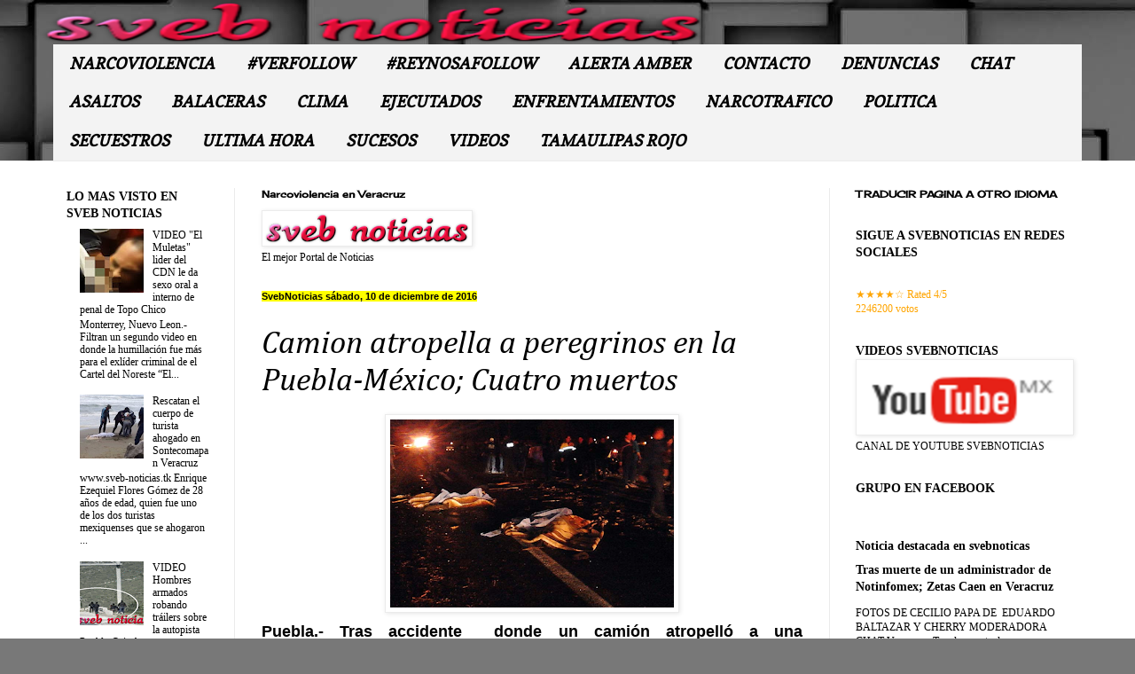

--- FILE ---
content_type: text/html; charset=UTF-8
request_url: https://www.svebnoticias.com/2016/12/camion-atropella-peregrinos-en-la.html
body_size: 22213
content:
<!DOCTYPE html>
<html class='v2' dir='ltr' xmlns='http://www.w3.org/1999/xhtml' xmlns:b='http://www.google.com/2005/gml/b' xmlns:data='http://www.google.com/2005/gml/data' xmlns:expr='http://www.google.com/2005/gml/expr'>
<style>


xmlns:fb='http://www.facebook.com/2008/fbml&#8221; 
    #Attribution1 {
      display: none;
    }
  </style>
<head>
<link href='https://www.blogger.com/static/v1/widgets/335934321-css_bundle_v2.css' rel='stylesheet' type='text/css'/>
<!-- Google tag (gtag.js) -->
<script async='async' src='https://www.googletagmanager.com/gtag/js?id=G-F1E2114FQM'></script>
<script>
  window.dataLayer = window.dataLayer || [];
  function gtag(){dataLayer.push(arguments);}
  gtag('js', new Date());

  gtag('config', 'G-F1E2114FQM');
</script>
<meta content='511865865991544' property='fb:app_id'/>
<meta content='https://www.facebook.com/svebnoticiass' property='fb:admins'/>
<script async='async' src='https://cdn.ampproject.org/v0.js'></script>
<meta content='width=device-width,minimum-scale=1' name='viewport'/>
<meta content='s0aRuOED9IU-6pvQhwL6NNkZl7yg9w4gHrOW6AQ591M' name='google-site-verification'/>
<meta content='1OdgyHQqCkJ3ugTvI5TFeRmf8f8uWN7momaTxlZoFjk' name='google-site-verification'/>
<meta content='https://www.svebnoticias.com/2016/12/camion-atropella-peregrinos-en-la.html' property='og:url'/>
<meta content='NARCOVIOLENCIA-VERFOLLOW-BALACERAS-ENFRENTAMIENTOS' name='title'/>
<meta content='svebnoticias, noticias, balaceras, ejecutados, secuestros, SDR, veracruz, xalapa, bocadelrio, orizaba, ixtaczoquitlan, coatzacoalcos, poza rica, tuxpan, papantla, cordoba, minatitlan, acayucan, sveb noticias, narcoviolencia' name='keywords'/>
<META CONTENT='blogger' NAME='Generator'></META>
<meta CONTENT='Spanish' NAME='Language'/>
<meta CONTENT='English' NAME='Language'/>
<meta content='Noticias,Narcotrafico,Narcoviolencia,Balaceras,Secuestros,Ejecutados,Enfrentamientos,SDR Veracruz,Xalapa,Boca del Rio,Orizaba,Poza Rica,Coatzacoalcos' name='Subject'/>
<meta content='@svebnoticias' name='twitter:site'/>
<meta content='svebnoticias.com' name='twitter:domain'/>
<meta content='www.svebnoticias.com' property='og:site_name'/>
<meta content='article' property='og:type'/>
<meta content='width=device-width, initial-scale=1.0' name='viewport'/>
<meta content='IE=edge,chrome=1' http-equiv='X-UA-Compatible'/>
<meta content='noodp,noydir' name='robots'/>
<meta content='index,follow' name='robots'/>
<meta content='sveb noticias' name='author'/>
<meta content='es' name='language'/>
<meta content='1 days' name='Revisit-After'/>
<meta content='all' name='robots'/>
<meta content='all' name='googlebot'/>
<meta content='all, index, follow' name='googlebot'/>
<meta content='all' name='yahoo-slurp'/>
<meta content='all, index, follow' name='yahoo-slurp'/>
<meta content='index, follow' name='msnbot'/>
<meta content='all, index, follow' name='bingbot'/>
<meta content='index, follow' name='bingbot'/>
<meta content='all' name='bingbot'/>
<meta content='all' name='googlebot-image'/>
<meta content='global' name='distribution'/>
<meta charset='UTF-8'/>
<meta content='IE=edge,chrome=1' http-equiv='X-UA-Compatible'/>
<meta content='True' name='HandheldFriendly'/>
<meta content='320' name='MobileOptimized'/>
<meta content='width=device-width, initial-scale=1.0, maximum-scale=1.0, user-scalable=0' name='viewport'/>
<meta content='yes' name='apple-mobile-web-app-capable'/>
<meta content='Veracruz, Xalapa, Mexico' name='locality'/>
<meta content='E0BYLaGiA9-hhNWLuMfxV3I8D2q_58GlY7LxeEyIfUc' name='google-site-verification'/>
<meta content='s0aRuOED9IU-6pvQhwL6NNkZl7yg9w4gHrOW6AQ591M' name='google-site-verification'/>
<meta content='Copyright svebnoticias 2019 - Todos los derechos reservados' name='copyright'/>
<meta content='text/html; charset=UTF-8' http-equiv='Content-Type'/>
<meta content='es' http-equiv='Content-Language'/>
<meta content='9E4DFA0FA6B509358A6165405690947B' name='msvalidate.01'/>
<meta content='MJ12_8fc37a63-b533-4035-9ae7-91aa70af9118' name='majestic-site-verification'/>
<meta content='RKq5NCBDWjVTtMyNIOz42RORg3CZgGTZuPcE0V6GVz4' name='google-site-verification'/>
<meta content='9E4DFA0FA6B509358A6165405690947B' name='msvalidate.01'/>
<meta content='ZMyQE0HMVo_IDOxyUSa8JIZtXkLo4PCUMBNAFtbwGMI' name='google-site-verification'/>
<meta content='1OdgyHQqCkJ3ugTvI5TFeRmf8f8uWN7momaTxlZoFjk' name='google-site-verification'/>
<script data-cfasync='false' type='text/javascript'>(function(w, d) { var s = d.createElement(script); s.src = //delivery.adrecover.com/28388/adRecover.js?ts=1499774105475'; s.type = 'text/javascript'; s.async = true; (d.getElementsByTagName('head')[0] || d.getElementsByTagName('body')[0]).appendChild(s); })(window, document);</script>
<style type='text/css'>@font-face{font-family:'Cambria';font-style:italic;font-weight:400;font-display:swap;src:url(//fonts.gstatic.com/l/font?kit=GFDoWAB9jnWLT-HIK7c7rJJdGg4xUQ&skey=6830e38320d5ad43&v=v18)format('woff2');unicode-range:U+0000-00FF,U+0131,U+0152-0153,U+02BB-02BC,U+02C6,U+02DA,U+02DC,U+0304,U+0308,U+0329,U+2000-206F,U+20AC,U+2122,U+2191,U+2193,U+2212,U+2215,U+FEFF,U+FFFD;}@font-face{font-family:'Cherry Cream Soda';font-style:normal;font-weight:400;font-display:swap;src:url(//fonts.gstatic.com/s/cherrycreamsoda/v21/UMBIrOxBrW6w2FFyi9paG0fdVdRciQd9A98ZD47H.woff2)format('woff2');unicode-range:U+0000-00FF,U+0131,U+0152-0153,U+02BB-02BC,U+02C6,U+02DA,U+02DC,U+0304,U+0308,U+0329,U+2000-206F,U+20AC,U+2122,U+2191,U+2193,U+2212,U+2215,U+FEFF,U+FFFD;}@font-face{font-family:'Copse';font-style:normal;font-weight:400;font-display:swap;src:url(//fonts.gstatic.com/s/copse/v16/11hPGpDKz1rGb3dkFEmDUq-B.woff2)format('woff2');unicode-range:U+0000-00FF,U+0131,U+0152-0153,U+02BB-02BC,U+02C6,U+02DA,U+02DC,U+0304,U+0308,U+0329,U+2000-206F,U+20AC,U+2122,U+2191,U+2193,U+2212,U+2215,U+FEFF,U+FFFD;}</style>
<style type='text/css'>
      #navbar-iframe {display: none !important; }
      body .navbar {height: 0 !important}
    </style>
<meta content='width=1100' name='viewport'/>
<meta content='text/html; charset=UTF-8' http-equiv='Content-Type'/>
<meta content='blogger' name='generator'/>
<link href='https://www.svebnoticias.com/favicon.ico' rel='icon' type='image/x-icon'/>
<link href='https://www.svebnoticias.com/2016/12/camion-atropella-peregrinos-en-la.html' rel='canonical'/>
<link rel="alternate" type="application/atom+xml" title="NARCOVIOLENCIA/VERACRUZ/BALACERAS/EJECUTADOS - Atom" href="https://www.svebnoticias.com/feeds/posts/default" />
<link rel="alternate" type="application/rss+xml" title="NARCOVIOLENCIA/VERACRUZ/BALACERAS/EJECUTADOS - RSS" href="https://www.svebnoticias.com/feeds/posts/default?alt=rss" />
<link rel="service.post" type="application/atom+xml" title="NARCOVIOLENCIA/VERACRUZ/BALACERAS/EJECUTADOS - Atom" href="https://www.blogger.com/feeds/1516796616445989888/posts/default" />

<link rel="alternate" type="application/atom+xml" title="NARCOVIOLENCIA/VERACRUZ/BALACERAS/EJECUTADOS - Atom" href="https://www.svebnoticias.com/feeds/9058598654538129915/comments/default" />
<!--Can't find substitution for tag [blog.ieCssRetrofitLinks]-->
<link href='https://blogger.googleusercontent.com/img/b/R29vZ2xl/AVvXsEhqr9QjxzwZ3GFKzwbUQ41zMrz4FkeR3oaQtPLBBcxJ31fVY72eH6bh7RWEPvV3LoA8MjJrfhsjSsZQQC-o8ye7iI1NxeHnHySru54DkpGeAWSJlyuq6ReCf7NSdnT2ZIaF0qD6yu35zoY/s320/peregrinos.png' rel='image_src'/>
<meta content='https://www.svebnoticias.com/2016/12/camion-atropella-peregrinos-en-la.html' property='og:url'/>
<meta content='Camion atropella a peregrinos en la Puebla-México; Cuatro muertos' property='og:title'/>
<meta content='   Puebla.- Tras accidente  donde un camión atropelló a una peregrinación deja al menos cuatro personas muerta y varios heridos en la autopi...' property='og:description'/>
<meta content='https://blogger.googleusercontent.com/img/b/R29vZ2xl/AVvXsEhqr9QjxzwZ3GFKzwbUQ41zMrz4FkeR3oaQtPLBBcxJ31fVY72eH6bh7RWEPvV3LoA8MjJrfhsjSsZQQC-o8ye7iI1NxeHnHySru54DkpGeAWSJlyuq6ReCf7NSdnT2ZIaF0qD6yu35zoY/w1200-h630-p-k-no-nu/peregrinos.png' property='og:image'/>
<title>
Camion atropella a peregrinos en la Puebla-México; Cuatro muertos
          | 
          NARCOVIOLENCIA/VERACRUZ/BALACERAS/EJECUTADOS
</title>
<style id='page-skin-1' type='text/css'><!--
/*
-----------------------------------------------
Blogger Template Style
Name:     Simple
Designer: Josh Peterson
URL:      www.noaesthetic.com
----------------------------------------------- */
/* Variable definitions
====================
<Variable name="keycolor" description="Main Color" type="color" default="#66bbdd"/>
<Group description="Page Text" selector="body">
<Variable name="body.font" description="Font" type="font"
default="normal normal 12px Arial, Tahoma, Helvetica, FreeSans, sans-serif"/>
<Variable name="body.text.color" description="Text Color" type="color" default="#222222"/>
</Group>
<Group description="Backgrounds" selector=".body-fauxcolumns-outer">
<Variable name="body.background.color" description="Outer Background" type="color" default="#66bbdd"/>
<Variable name="content.background.color" description="Main Background" type="color" default="#ffffff"/>
<Variable name="header.background.color" description="Header Background" type="color" default="transparent"/>
</Group>
<Group description="Links" selector=".main-outer">
<Variable name="link.color" description="Link Color" type="color" default="#2288bb"/>
<Variable name="link.visited.color" description="Visited Color" type="color" default="#888888"/>
<Variable name="link.hover.color" description="Hover Color" type="color" default="#33aaff"/>
</Group>
<Group description="Blog Title" selector=".header h1">
<Variable name="header.font" description="Font" type="font"
default="normal normal 60px Arial, Tahoma, Helvetica, FreeSans, sans-serif"/>
<Variable name="header.text.color" description="Title Color" type="color" default="#3399bb" />
</Group>
<Group description="Blog Description" selector=".header .description">
<Variable name="description.text.color" description="Description Color" type="color"
default="#777777" />
</Group>
<Group description="Tabs Text" selector=".tabs-inner .widget li a">
<Variable name="tabs.font" description="Font" type="font"
default="normal normal 14px Arial, Tahoma, Helvetica, FreeSans, sans-serif"/>
<Variable name="tabs.text.color" description="Text Color" type="color" default="#999999"/>
<Variable name="tabs.selected.text.color" description="Selected Color" type="color" default="#000000"/>
</Group>
<Group description="Tabs Background" selector=".tabs-outer .PageList">
<Variable name="tabs.background.color" description="Background Color" type="color" default="#f5f5f5"/>
<Variable name="tabs.selected.background.color" description="Selected Color" type="color" default="#eeeeee"/>
</Group>
<Group description="Post Title" selector="h1
H1.post-title, .comments h4">
<Variable name="post.title.font" description="Font" type="font"
default="normal normal 22px Arial, Tahoma, Helvetica, FreeSans, sans-serif"/>
</Group>
<Group description="Date Header" selector=".date-header">
<Variable name="date.header.color" description="Text Color" type="color"
default="#000000"/>
<Variable name="date.header.background.color" description="Background Color" type="color"
default="transparent"/>
<Variable name="date.header.font" description="Text Font" type="font"
default="normal bold 11px Arial, Tahoma, Helvetica, FreeSans, sans-serif"/>
<Variable name="date.header.padding" description="Date Header Padding" type="string" default="inherit"/>
<Variable name="date.header.letterspacing" description="Date Header Letter Spacing" type="string" default="inherit"/>
<Variable name="date.header.margin" description="Date Header Margin" type="string" default="inherit"/>
</Group>
<Group description="Post Footer" selector=".post-footer">
<Variable name="post.footer.text.color" description="Text Color" type="color" default="#666666"/>
<Variable name="post.footer.background.color" description="Background Color" type="color"
default="#f9f9f9"/>
<Variable name="post.footer.border.color" description="Shadow Color" type="color" default="#eeeeee"/>
</Group>
<Group description="Gadgets" selector="h2">
<Variable name="widget.title.font" description="Title Font" type="font"
default="normal bold 11px Arial, Tahoma, Helvetica, FreeSans, sans-serif"/>
<Variable name="widget.title.text.color" description="Title Color" type="color" default="#000000"/>
<Variable name="widget.alternate.text.color" description="Alternate Color" type="color" default="#999999"/>
</Group>
<Group description="Images" selector=".main-inner">
<Variable name="image.background.color" description="Background Color" type="color" default="#ffffff"/>
<Variable name="image.border.color" description="Border Color" type="color" default="#eeeeee"/>
<Variable name="image.text.color" description="Caption Text Color" type="color" default="#000000"/>
</Group>
<Group description="Accents" selector=".content-inner">
<Variable name="body.rule.color" description="Separator Line Color" type="color" default="#eeeeee"/>
<Variable name="tabs.border.color" description="Tabs Border Color" type="color" default="#ebebeb"/>
</Group>
<Variable name="body.background" description="Body Background" type="background"
color="#db5e5e" default="$(color) none repeat scroll top left"/>
<Variable name="body.background.override" description="Body Background Override" type="string" default=""/>
<Variable name="body.background.gradient.cap" description="Body Gradient Cap" type="url"
default="url(//www.blogblog.com/1kt/simple/gradients_light.png)"/>
<Variable name="body.background.gradient.tile" description="Body Gradient Tile" type="url"
default="url(//www.blogblog.com/1kt/simple/body_gradient_tile_light.png)"/>
<Variable name="content.background.color.selector" description="Content Background Color Selector" type="string" default=".content-inner"/>
<Variable name="content.padding" description="Content Padding" type="length" default="10px" min="0" max="100px"/>
<Variable name="content.padding.horizontal" description="Content Horizontal Padding" type="length" default="0" min="0" max="100px"/>
<Variable name="content.shadow.spread" description="Content Shadow Spread" type="length" default="40px" min="0" max="100px"/>
<Variable name="content.shadow.spread.webkit" description="Content Shadow Spread (WebKit)" type="length" default="5px" min="0" max="100px"/>
<Variable name="content.shadow.spread.ie" description="Content Shadow Spread (IE)" type="length" default="10px" min="0" max="100px"/>
<Variable name="main.border.width" description="Main Border Width" type="length" default="0" min="0" max="10px"/>
<Variable name="header.background.gradient" description="Header Gradient" type="url" default="none"/>
<Variable name="header.shadow.offset.left" description="Header Shadow Offset Left" type="length" default="-1px" min="-50px" max="50px"/>
<Variable name="header.shadow.offset.top" description="Header Shadow Offset Top" type="length" default="-1px" min="-50px" max="50px"/>
<Variable name="header.shadow.spread" description="Header Shadow Spread" type="length" default="1px" min="0" max="100px"/>
<Variable name="header.padding" description="Header Padding" type="length" default="30px" min="0" max="100px"/>
<Variable name="header.border.size" description="Header Border Size" type="length" default="1px" min="0" max="10px"/>
<Variable name="header.bottom.border.size" description="Header Bottom Border Size" type="length" default="0" min="0" max="10px"/>
<Variable name="header.border.horizontalsize" description="Header Horizontal Border Size" type="length" default="0" min="0" max="10px"/>
<Variable name="description.text.size" description="Description Text Size" type="string" default="140%"/>
<Variable name="tabs.margin.top" description="Tabs Margin Top" type="length" default="0" min="0" max="100px"/>
<Variable name="tabs.margin.side" description="Tabs Side Margin" type="length" default="30px" min="0" max="100px"/>
<Variable name="tabs.background.gradient" description="Tabs Background Gradient" type="url"
default="url(//www.blogblog.com/1kt/simple/gradients_light.png)"/>
<Variable name="tabs.border.width" description="Tabs Border Width" type="length" default="1px" min="0" max="10px"/>
<Variable name="tabs.bevel.border.width" description="Tabs Bevel Border Width" type="length" default="1px" min="0" max="10px"/>
<Variable name="post.margin.bottom" description="Post Bottom Margin" type="length" default="25px" min="0" max="100px"/>
<Variable name="image.border.small.size" description="Image Border Small Size" type="length" default="2px" min="0" max="10px"/>
<Variable name="image.border.large.size" description="Image Border Large Size" type="length" default="5px" min="0" max="10px"/>
<Variable name="page.width.selector" description="Page Width Selector" type="string" default=".region-inner"/>
<Variable name="page.width" description="Page Width" type="string" default="auto"/>
<Variable name="main.section.margin" description="Main Section Margin" type="length" default="15px" min="0" max="100px"/>
<Variable name="main.padding" description="Main Padding" type="length" default="15px" min="0" max="100px"/>
<Variable name="main.padding.top" description="Main Padding Top" type="length" default="30px" min="0" max="100px"/>
<Variable name="main.padding.bottom" description="Main Padding Bottom" type="length" default="30px" min="0" max="100px"/>
<Variable name="paging.background"
color="#ffffff"
description="Background of blog paging area" type="background"
default="transparent none no-repeat scroll top center"/>
<Variable name="footer.bevel" description="Bevel border length of footer" type="length" default="0" min="0" max="10px"/>
<Variable name="mobile.background.overlay" description="Mobile Background Overlay" type="string"
default="transparent none repeat scroll top left"/>
<Variable name="mobile.background.size" description="Mobile Background Size" type="string" default="auto"/>
<Variable name="mobile.button.color" description="Mobile Button Color" type="color" default="#ffffff" />
<Variable name="startSide" description="Side where text starts in blog language" type="automatic" default="left"/>
<Variable name="endSide" description="Side where text ends in blog language" type="automatic" default="right"/>
*/
/* Content
----------------------------------------------- */
body {
font: normal normal 12px Georgia, Utopia, 'Palatino Linotype', Palatino, serif;
color: #000000;
background: #787878 url(//themes.googleusercontent.com/image?id=1c5C3PSKczFimXIpTup23238LnL19JHnii8bDRqG2yJEMvPix--DhFpqtud9X5RHPHbP6) repeat scroll top center /* Credit: fpm (http://www.istockphoto.com/file_closeup.php?id=5826667&platform=blogger) */;
padding: 0 0 0 0;
background-attachment: scroll;
}
html body .content-outer {
min-width: 0;
max-width: 100%;
width: 100%;
}
h2 {
font-size: 22px;
}
a:link {
text-decoration:none;
color: #000000;
}
a:visited {
text-decoration:none;
color: #0000ff;
}
a:hover {
text-decoration:underline;
color: #ff0000;
}
.body-fauxcolumn-outer .fauxcolumn-inner {
background: transparent none repeat scroll top left;
_background-image: none;
}
.body-fauxcolumn-outer .cap-top {
position: absolute;
z-index: 1;
height: 400px;
width: 100%;
background: #787878 url(//themes.googleusercontent.com/image?id=1c5C3PSKczFimXIpTup23238LnL19JHnii8bDRqG2yJEMvPix--DhFpqtud9X5RHPHbP6) repeat scroll top center /* Credit: fpm (http://www.istockphoto.com/file_closeup.php?id=5826667&platform=blogger) */;
background-attachment: scroll;
}
.body-fauxcolumn-outer .cap-top .cap-left {
width: 100%;
background: transparent none repeat-x scroll top left;
_background-image: none;
}
.content-outer {
-moz-box-shadow: 0 0 0 rgba(0, 0, 0, .15);
-webkit-box-shadow: 0 0 0 rgba(0, 0, 0, .15);
-goog-ms-box-shadow: 0 0 0 #333333;
box-shadow: 0 0 0 rgba(0, 0, 0, .15);
margin-bottom: 1px;
}
.content-inner {
padding: 0 0;
}
.main-outer, .footer-outer {
background-color: #ffffff;
}
/* Header
----------------------------------------------- */
.header-outer {
background: rgba(0, 0, 0, 0) none repeat-x scroll 0 -400px;
_background-image: none;
}
.Header h1 {
font: normal bold 70px Arial, Tahoma, Helvetica, FreeSans, sans-serif;
color: #ad2f33;
text-shadow: 0 0 0 rgba(0, 0, 0, .2);
}
.Header h1 a {
color: #ad2f33;
}
.Header .description {
font-size: 200%;
color: #6e6e6e;
}
.header-inner .Header .titlewrapper {
padding: 22px 30px;
}
.header-inner .Header .descriptionwrapper {
padding: 0 30px;
}
/* Tabs
----------------------------------------------- */
.tabs-inner .section:first-child {
border-top: 0 solid #dbdbdb;
}
.tabs-inner .section:first-child ul {
margin-top: -0;
border-top: 0 solid #dbdbdb;
border-left: 0 solid #dbdbdb;
border-right: 0 solid #dbdbdb;
}
.tabs-inner .widget ul {
background: #f3f3f3 none repeat-x scroll 0 -800px;
_background-image: none;
border-bottom: 0 solid #dbdbdb;
margin-top: 0;
margin-left: -0;
margin-right: -0;
}
.tabs-inner .widget li a {
display: inline-block;
padding: .6em 1em;
font: italic bold 18px Copse;
color: #000000;
border-left: 0 solid #ffffff;
border-right: 0 solid #dbdbdb;
}
.tabs-inner .widget li:first-child a {
border-left: none;
}
.tabs-inner .widget li.selected a, .tabs-inner .widget li a:hover {
color: #0000ff;
background-color: #ebebeb;
text-decoration: none;
}
/* Columns
----------------------------------------------- */
.main-outer {
border-top: 1px solid #ebebeb;
}
.fauxcolumn-left-outer .fauxcolumn-inner {
border-right: 1px solid #ebebeb;
}
.fauxcolumn-right-outer .fauxcolumn-inner {
border-left: 1px solid #ebebeb;
}
/* Headings
----------------------------------------------- */
div.widget > h2,
div.widget h2.title {
margin: 0 0
1em 0;
font: normal bold 11px Cherry Cream Soda;
color: #000000;
}
/* Widgets
----------------------------------------------- */
.widget .zippy {
color: #939393;
text-shadow: 2px 2px 1px rgba(0, 0, 0, .1);
}
.widget .popular-posts ul {
list-style: none;
}
/* Posts
----------------------------------------------- */
h2.date-header {
font: normal bold 11px Arial, Tahoma, Helvetica, FreeSans, sans-serif;
}
.date-header span {
background-color: #ffff00;
color: #000000;
padding: inherit;
letter-spacing: inherit;
margin: inherit;
}
.main-inner {
padding-top: 30px;
padding-bottom: 30px;
}
.main-inner .column-center-inner {
padding: 0 15px;
}
.main-inner .column-center-inner .section {
margin: 0 15px;
}
.post {
margin: 0 0 25px 0;
}
h1.post-title, h2.post-title, .comments h4 {
font: italic normal 36px Cambria;
margin: .75em 0 0;
}
.post-body {
font-size: 110%;
line-height: 1.4;
position: relative;
}
.post-body img, .post-body .tr-caption-container, .Profile img, .Image img,
.BlogList .item-thumbnail img {
padding: 2px;
background: #ffffff;
border: 1px solid #ebebeb;
-moz-box-shadow: 1px 1px 5px rgba(0, 0, 0, .1);
-webkit-box-shadow: 1px 1px 5px rgba(0, 0, 0, .1);
box-shadow: 1px 1px 5px rgba(0, 0, 0, .1);
}
.post-body img, .post-body .tr-caption-container {
padding: 5px;
}
.post-body .tr-caption-container {
color: #000000;
}
.post-body .tr-caption-container img {
padding: 0;
background: transparent;
border: none;
-moz-box-shadow: 0 0 0 rgba(0, 0, 0, .1);
-webkit-box-shadow: 0 0 0 rgba(0, 0, 0, .1);
box-shadow: 0 0 0 rgba(0, 0, 0, .1);
}
.post-header {
margin: 0 0 1.5em;
line-height: 1.6;
font-size: 90%;
}
.post-footer {
margin: 20px -2px 0;
padding: 5px 10px;
color: #000000;
background-color: #dbdb5e;
border-bottom: 1px solid #000000;
line-height: 1.6;
font-size: 90%;
}
#comments .comment-author {
padding-top: 1.5em;
border-top: 1px solid #ebebeb;
background-position: 0 1.5em;
}
#comments .comment-author:first-child {
padding-top: 0;
border-top: none;
}
.avatar-image-container {
margin: .2em 0 0;
}
#comments .avatar-image-container img {
border: 1px solid #ebebeb;
}
/* Comments
----------------------------------------------- */
.comments .comments-content .icon.blog-author {
background-repeat: no-repeat;
background-image: url([data-uri]);
}
.comments .comments-content .loadmore a {
border-top: 1px solid #939393;
border-bottom: 1px solid #939393;
}
.comments .comment-thread.inline-thread {
background-color: #dbdb5e;
}
.comments .continue {
border-top: 2px solid #939393;
}
/* Accents
---------------------------------------------- */
.section-columns td.columns-cell {
border-left: 1px solid #ebebeb;
}
.blog-pager {
background: transparent none no-repeat scroll top center;
}
.blog-pager-older-link, .home-link,
.blog-pager-newer-link {
background-color: #ffffff;
padding: 5px;
}
.footer-outer {
border-top: 0 dashed #bbbbbb;
}
/* Mobile
----------------------------------------------- */
body.mobile  {
background-size: auto;
}
.mobile .body-fauxcolumn-outer {
background: transparent none repeat scroll top left;
}
.mobile .body-fauxcolumn-outer .cap-top {
background-size: 100% auto;
}
.mobile .content-outer {
-webkit-box-shadow: 0 0 3px rgba(0, 0, 0, .15);
box-shadow: 0 0 3px rgba(0, 0, 0, .15);
}
.mobile .tabs-inner .widget ul {
margin-left: 0;
margin-right: 0;
}
.mobile .post {
margin: 0;
}
.mobile .main-inner .column-center-inner .section {
margin: 0;
}
.mobile .date-header span {
padding: 0.1em 10px;
margin: 0 -10px;
}
.mobile h1.post-title, .mobile h2.post-title {
margin: 0;
}
.mobile .blog-pager {
background: transparent none no-repeat scroll top center;
}
.mobile .footer-outer {
border-top: none;
}
.mobile .main-inner, .mobile .footer-inner {
background-color: #ffffff;
}
.mobile-index-contents {
color: #000000;
}
.mobile-link-button {
background-color: #000000;
}
.mobile-link-button a:link, .mobile-link-button a:visited {
color: #ff0000;
}
.mobile .tabs-inner .section:first-child {
border-top: none;
}
.mobile .tabs-inner .PageList .widget-content {
background-color: #ebebeb;
color: #0000ff;
border-top: 0 solid #dbdbdb;
border-bottom: 0 solid #dbdbdb;
}
.mobile .tabs-inner .PageList .widget-content .pagelist-arrow {
border-left: 1px solid #dbdbdb;
}

--></style>
<style id='template-skin-1' type='text/css'><!--
body {
min-width: 1190px;
}
.content-outer, .content-fauxcolumn-outer, .region-inner {
min-width: 1190px;
max-width: 1190px;
_width: 1190px;
}
.main-inner .columns {
padding-left: 220px;
padding-right: 300px;
}
.main-inner .fauxcolumn-center-outer {
left: 220px;
right: 300px;
/* IE6 does not respect left and right together */
_width: expression(this.parentNode.offsetWidth -
parseInt("220px") -
parseInt("300px") + 'px');
}
.main-inner .fauxcolumn-left-outer {
width: 220px;
}
.main-inner .fauxcolumn-right-outer {
width: 300px;
}
.main-inner .column-left-outer {
width: 220px;
right: 100%;
margin-left: -220px;
}
.main-inner .column-right-outer {
width: 300px;
margin-right: -300px;
}
#layout {
min-width: 0;
}
#layout .content-outer {
min-width: 0;
width: 800px;
}
#layout .region-inner {
min-width: 0;
width: auto;
}
--></style>
<script type='text/javascript'>
        (function(i,s,o,g,r,a,m){i['GoogleAnalyticsObject']=r;i[r]=i[r]||function(){
        (i[r].q=i[r].q||[]).push(arguments)},i[r].l=1*new Date();a=s.createElement(o),
        m=s.getElementsByTagName(o)[0];a.async=1;a.src=g;m.parentNode.insertBefore(a,m)
        })(window,document,'script','https://www.google-analytics.com/analytics.js','ga');
        ga('create', 'UA-88371064-1', 'auto', 'blogger');
        ga('blogger.send', 'pageview');
      </script>
<Script>
</Script>
<meta content='Sveb Noticias:narcoviolencia en Veracruz,situaciones de riesgo SDR,balaceras,enfrentamientos,ejecutados,secuestros,sala de chat de twitter #verfollow y #xalfollow' name='description'/>
<link href='https://www.blogger.com/dyn-css/authorization.css?targetBlogID=1516796616445989888&amp;zx=16b2d5b1-464b-4c3a-9ed1-92f43be9a7b6' media='none' onload='if(media!=&#39;all&#39;)media=&#39;all&#39;' rel='stylesheet'/><noscript><link href='https://www.blogger.com/dyn-css/authorization.css?targetBlogID=1516796616445989888&amp;zx=16b2d5b1-464b-4c3a-9ed1-92f43be9a7b6' rel='stylesheet'/></noscript>
<meta name='google-adsense-platform-account' content='ca-host-pub-1556223355139109'/>
<meta name='google-adsense-platform-domain' content='blogspot.com'/>

<script async src="https://pagead2.googlesyndication.com/pagead/js/adsbygoogle.js?client=ca-pub-7642722661870845&host=ca-host-pub-1556223355139109" crossorigin="anonymous"></script>

<!-- data-ad-client=ca-pub-7642722661870845 -->

</head>
<noscript><img alt='' height='1' src='https://d5nxst8fruw4z.cloudfront.net/atrk.gif?account=MYD7q1Y1Mn20Io' style='display:none' width='1'/></noscript>
<!-- End Alexa Certify Javascript -->
<!-- Go to www.addthis.com/dashboard to customize your tools -->
<script src='//s7.addthis.com/js/300/addthis_widget.js#pubid=ra-54af72d033daa11e' type='text/javascript'></script>
<meta content='1OdgyHQqCkJ3ugTvI5TFeRmf8f8uWN7momaTxlZoFjk' name='google-site-verification'/>
<body class='loading'>
<div class='navbar section' id='navbar'><div class='widget Navbar' data-version='1' id='Navbar1'><script type="text/javascript">
    function setAttributeOnload(object, attribute, val) {
      if(window.addEventListener) {
        window.addEventListener('load',
          function(){ object[attribute] = val; }, false);
      } else {
        window.attachEvent('onload', function(){ object[attribute] = val; });
      }
    }
  </script>
<div id="navbar-iframe-container"></div>
<script type="text/javascript" src="https://apis.google.com/js/platform.js"></script>
<script type="text/javascript">
      gapi.load("gapi.iframes:gapi.iframes.style.bubble", function() {
        if (gapi.iframes && gapi.iframes.getContext) {
          gapi.iframes.getContext().openChild({
              url: 'https://www.blogger.com/navbar/1516796616445989888?po\x3d9058598654538129915\x26origin\x3dhttps://www.svebnoticias.com',
              where: document.getElementById("navbar-iframe-container"),
              id: "navbar-iframe"
          });
        }
      });
    </script><script type="text/javascript">
(function() {
var script = document.createElement('script');
script.type = 'text/javascript';
script.src = '//pagead2.googlesyndication.com/pagead/js/google_top_exp.js';
var head = document.getElementsByTagName('head')[0];
if (head) {
head.appendChild(script);
}})();
</script>
</div></div>
<div class='body-fauxcolumns'>
<div class='fauxcolumn-outer body-fauxcolumn-outer'>
<div class='cap-top'>
<div class='cap-left'></div>
<div class='cap-right'></div>
</div>
<div class='fauxborder-left'>
<div class='fauxborder-right'></div>
<div class='fauxcolumn-inner'>
</div>
</div>
<div class='cap-bottom'>
<div class='cap-left'></div>
<div class='cap-right'></div>
</div>
</div>
</div>
<div class='content'>
<div class='content-fauxcolumns'>
<div class='fauxcolumn-outer content-fauxcolumn-outer'>
<div class='cap-top'>
<div class='cap-left'></div>
<div class='cap-right'></div>
</div>
<div class='fauxborder-left'>
<div class='fauxborder-right'></div>
<div class='fauxcolumn-inner'>
</div>
</div>
<div class='cap-bottom'>
<div class='cap-left'></div>
<div class='cap-right'></div>
</div>
</div>
</div>
<div class='content-outer'>
<div class='content-cap-top cap-top'>
<div class='cap-left'></div>
<div class='cap-right'></div>
</div>
<div class='fauxborder-left content-fauxborder-left'>
<div class='fauxborder-right content-fauxborder-right'></div>
<div class='content-inner'>
<header>
<div class='header-outer'>
<div class='header-cap-top cap-top'>
<div class='cap-left'></div>
<div class='cap-right'></div>
</div>
<div class='fauxborder-left header-fauxborder-left'>
<div class='fauxborder-right header-fauxborder-right'></div>
<div class='region-inner header-inner'>
<div class='header section' id='header'><div class='widget Header' data-version='1' id='Header1'>
<div id='header-inner'>
<a href='https://www.svebnoticias.com/' style='display: block'>
<img alt='NARCOVIOLENCIA/VERACRUZ/BALACERAS/EJECUTADOS' height='50px; ' id='Header1_headerimg' src='https://blogger.googleusercontent.com/img/b/R29vZ2xl/AVvXsEgrRuHjt0mYESzJ8iUQ8rQ_fAbILb0SJ5iv0CX4aLJxTMfpXCB_bNCJs5DXWH1q5_bK0W5nA8RZm6QSMJYeCChunJK2986WhnIu5nQLnmdt7DKkVh7L-z7E58tRG8WlFQO-Sed6fY3yCss/s1190/sveb-iloveimg-resized+%25281%2529.png' style='display: block' width='752px; '/>
</a>
</div>
</div></div>
</div>
</div>
<div class='header-cap-bottom cap-bottom'>
<div class='cap-left'></div>
<div class='cap-right'></div>
</div>
</div>
</header>
<div class='tabs-outer'>
<div class='tabs-cap-top cap-top'>
<div class='cap-left'></div>
<div class='cap-right'></div>
</div>
<div class='fauxborder-left tabs-fauxborder-left'>
<div class='fauxborder-right tabs-fauxborder-right'></div>
<div class='region-inner tabs-inner'>
<div class='tabs section' id='crosscol'><div class='widget PageList' data-version='1' id='PageList2'>
<div class='widget-content'>
<ul>
<li>
<a href='https://www.svebnoticias.com/'>
NARCOVIOLENCIA
</a>
</li>
<li>
<a href='https://www.svebnoticias.com/p/ve.html'>
#VERFOLLOW
</a>
</li>
<li>
<a href='https://www.svebnoticias.com/p/reynosafollow.html'>
#REYNOSAFOLLOW
</a>
</li>
<li>
<a href='https://www.svebnoticias.com/p/nueva.html'>
ALERTA AMBER
</a>
</li>
<li>
<a href='https://www.svebnoticias.com/p/correo-contacto.html'>
CONTACTO
</a>
</li>
<li>
<a href='https://www.svebnoticias.com/p/denuncias.html'>
DENUNCIAS
</a>
</li>
<li>
<a href='https://www.svebnoticias.com/p/chat.html'>
CHAT
</a>
</li>
<li>
<a href='https://www.svebnoticias.com/search/label/ASALTOS'>
ASALTOS
</a>
</li>
<li>
<a href='https://www.svebnoticias.com/search/label/BALACERAS'>
BALACERAS
</a>
</li>
<li>
<a href='https://www.svebnoticias.com/search/label/CLIMA'>
CLIMA
</a>
</li>
<li>
<a href='https://www.svebnoticias.com/search/label/EJECUTADOS'>
EJECUTADOS
</a>
</li>
<li>
<a href='https://www.svebnoticias.com/search/label/ENFRENTAMIENTOS'>
ENFRENTAMIENTOS
</a>
</li>
<li>
<a href='https://www.svebnoticias.com/search/label/NARCOTRAFICO'>
NARCOTRAFICO
</a>
</li>
<li>
<a href='https://www.svebnoticias.com/search/label/POLITICA'>
POLITICA
</a>
</li>
<li>
<a href='https://www.svebnoticias.com/search/label/SECUESTROS'>
SECUESTROS
</a>
</li>
<li>
<a href='https://www.svebnoticias.com/search/label/ULTIMA%20HORA'>
ULTIMA HORA
</a>
</li>
<li>
<a href='https://www.svebnoticias.com/search/label/SUCESOS'>
SUCESOS
</a>
</li>
<li>
<a href='https://www.svebnoticias.com/search/label/VIDEOS'>
VIDEOS
</a>
</li>
<li>
<a href='https://www.svebnoticias.com/search/label/tamaulipas'>
TAMAULIPAS ROJO
</a>
</li>
</ul>
<div class='clear'></div>
</div>
</div></div>
<div class='tabs no-items section' id='crosscol-overflow'></div>
</div>
</div>
<div class='tabs-cap-bottom cap-bottom'>
<div class='cap-left'></div>
<div class='cap-right'></div>
</div>
</div>
<div class='main-outer'>
<div class='main-cap-top cap-top'>
<div class='cap-left'></div>
<div class='cap-right'></div>
</div>
<div class='fauxborder-left main-fauxborder-left'>
<div class='fauxborder-right main-fauxborder-right'></div>
<div class='region-inner main-inner'>
<div class='columns fauxcolumns'>
<div class='fauxcolumn-outer fauxcolumn-center-outer'>
<div class='cap-top'>
<div class='cap-left'></div>
<div class='cap-right'></div>
</div>
<div class='fauxborder-left'>
<div class='fauxborder-right'></div>
<div class='fauxcolumn-inner'>
</div>
</div>
<div class='cap-bottom'>
<div class='cap-left'></div>
<div class='cap-right'></div>
</div>
</div>
<div class='fauxcolumn-outer fauxcolumn-left-outer'>
<div class='cap-top'>
<div class='cap-left'></div>
<div class='cap-right'></div>
</div>
<div class='fauxborder-left'>
<div class='fauxborder-right'></div>
<div class='fauxcolumn-inner'>
</div>
</div>
<div class='cap-bottom'>
<div class='cap-left'></div>
<div class='cap-right'></div>
</div>
</div>
<div class='fauxcolumn-outer fauxcolumn-right-outer'>
<div class='cap-top'>
<div class='cap-left'></div>
<div class='cap-right'></div>
</div>
<div class='fauxborder-left'>
<div class='fauxborder-right'></div>
<div class='fauxcolumn-inner'>
</div>
</div>
<div class='cap-bottom'>
<div class='cap-left'></div>
<div class='cap-right'></div>
</div>
</div>
<!-- corrects IE6 width calculation -->
<div class='columns-inner'>
<meta charset='utf-8'/>
<script type='application/ld+json'>
{
  "@context": "http://schema.org",
  "@type": "Person",
  "name": "svebnoticias",
  "url": "http://www.svebnoticias.com/",
  "sameAs": [
    "https://www.facebook.com/svebnoticiass",
    "https://twitter.com/SVEBNOTICIAS",
    "https://plus.google.com/+SVEBNOTICIAS",
    "https://www.youtube.com/c/SVEBNOTICIAS"
  ]
}
</script>
<script type='application/ld+json'>
{
  "@context": "http://schema.org",
  "@type": "Organization",
  "url": "http://www.svebnoticias.com/",
  "logo": "https://i.imgur.com/Bpxaocr.png"
}
</script>
<script type='application/ld+json'>
{
  "@context": "http://schema.org/",
  "@type": "Review",
  "itemReviewed": {
    "@type": "Thing",
    "name": "svebnoticias"
  },
  "author": {
    "@type": "Person",
    "name": "sveb"
  },
  "reviewRating": {
    "@type": "Rating",
    "ratingValue": "9",
    "bestRating": "10"
  },
  "publisher": {
    "@type": "Organization",
    "name": "sveb noticias"
  }
}
</script>
<div class='column-center-outer'>
<div class='column-center-inner'>
<div class='main section' id='main'><div class='widget Image' data-version='1' id='Image1'>
<h2>Narcoviolencia en Veracruz</h2>
<div class='widget-content'>
<a href='https://www.svebnoticias.com'>
<img alt='Narcoviolencia en Veracruz' height='35' id='Image1_img' src='https://blogger.googleusercontent.com/img/b/R29vZ2xl/AVvXsEjpIwbV0m6xwrNRernc4PgxwBRWD9fxlvsONhB9-7Tg4gO79T2h_S18hVILPKWQpnR0l6y1_0hznvezei4h6kkYlMa3zu76qQ47kLzP6pVhKFm7j0KyaOCTpJslmFnaYBA0g9CimPaALu4/s232/sveb.png' width='232'/>
</a>
<br/>
<span class='caption'>El mejor Portal de Noticias</span>
</div>
<div class='clear'></div>
</div><div class='widget Blog' data-version='1' id='Blog1'>
<div class='blog-posts hfeed'>

                  <div class="date-outer">
                
<h2 class='date-header'>
<span>
                      SvebNoticias sábado, 10 de diciembre de 2016
</span>
</h2>

                  <div class="date-posts">
                
<div class='post-outer'>
<div class='post hentry' itemprop='blogPost' itemscope='itemscope' itemtype='http://schema.org/BlogPosting'>
<meta content='https://blogger.googleusercontent.com/img/b/R29vZ2xl/AVvXsEhqr9QjxzwZ3GFKzwbUQ41zMrz4FkeR3oaQtPLBBcxJ31fVY72eH6bh7RWEPvV3LoA8MjJrfhsjSsZQQC-o8ye7iI1NxeHnHySru54DkpGeAWSJlyuq6ReCf7NSdnT2ZIaF0qD6yu35zoY/s320/peregrinos.png' itemprop='image'/>
<meta content='1516796616445989888'/>
<meta content='9058598654538129915'/>
<a name='9058598654538129915'></a>
<h2 class='post-title entry-title'>
<a href='https://www.svebnoticias.com/2016/12/camion-atropella-peregrinos-en-la.html'>
Camion atropella a peregrinos en la Puebla-México; Cuatro muertos
</a>
</h2>
<div class='post-header'>
<div class='post-header-line-1'></div>
</div>
<div class='post-body entry-content' id='post-body-9058598654538129915' itemprop='description articleBody'>
<div class="separator" style="clear: both; text-align: center;">
<a href="https://blogger.googleusercontent.com/img/b/R29vZ2xl/AVvXsEhqr9QjxzwZ3GFKzwbUQ41zMrz4FkeR3oaQtPLBBcxJ31fVY72eH6bh7RWEPvV3LoA8MjJrfhsjSsZQQC-o8ye7iI1NxeHnHySru54DkpGeAWSJlyuq6ReCf7NSdnT2ZIaF0qD6yu35zoY/s1600/peregrinos.png" imageanchor="1" style="margin-left: 1em; margin-right: 1em;"><img alt="Camion atropella a peregrinos en la Puebla-México; Cuatro muertos" border="0" height="212" src="https://blogger.googleusercontent.com/img/b/R29vZ2xl/AVvXsEhqr9QjxzwZ3GFKzwbUQ41zMrz4FkeR3oaQtPLBBcxJ31fVY72eH6bh7RWEPvV3LoA8MjJrfhsjSsZQQC-o8ye7iI1NxeHnHySru54DkpGeAWSJlyuq6ReCf7NSdnT2ZIaF0qD6yu35zoY/s320/peregrinos.png" title="" width="320" /></a></div>
<h2 style="text-align: justify;">
<span style="font-family: Arial, Helvetica, sans-serif; font-size: large;">Puebla.- Tras accidente&nbsp;&nbsp;donde un camión atropelló a una peregrinación deja&nbsp;al menos cuatro personas muerta y varios heridos en la autopista Puebla - México.</span></h2>
<div style="text-align: justify;">
<span style="font-family: Arial, Helvetica, sans-serif; font-size: large;"><br /></span></div>
<div style="text-align: justify;">
<span style="font-family: Arial, Helvetica, sans-serif; font-size: large;">El accidente ocurrió en el kilómetro 88, en donde un camión atropelló a una peregrinación con destino a la Ciudad de México.</span></div>
<br />
<br />
<a href="http://www.svebnoticias.com/"><span style="color: blue; font-size: large;"><b>www.svebnoticias.com</b></span></a>

<br />
<br />
<a class="twitter-share-button" data-count="none" data-via="SVEBNOTICIAS" href="https://twitter.com/share">Tweet</a>
<script>!function(d,s,id){var js,fjs=d.getElementsByTagName(s)[0],p=/^http:/.test(d.location)?'http':'https';if(!d.getElementById(id)){js=d.createElement(s);js.id=id;js.src=p+'://platform.twitter.com/widgets.js';fjs.parentNode.insertBefore(js,fjs);}}(document, 'script', 'twitter-wjs');</script>

<a class="twitter-follow-button" data-show-count="false" href="https://twitter.com/SVEBNOTICIAS">Follow @SVEBNOTICIAS</a>
<script>!function(d,s,id){var js,fjs=d.getElementsByTagName(s)[0],p=/^http:/.test(d.location)?'http':'https';if(!d.getElementById(id)){js=d.createElement(s);js.id=id;js.src=p+'://platform.twitter.com/widgets.js';fjs.parentNode.insertBefore(js,fjs);}}(document, 'script', 'twitter-wjs');</script>

<span class="share-button-link-text">Compartir con Facebook</span>
<br />
<div id="fb-root">
</div>
<script>(function(d, s, id) {
  var js, fjs = d.getElementsByTagName(s)[0];
  if (d.getElementById(id)) return;
  js = d.createElement(s); js.id = id;
  js.src = "//connect.facebook.net/es_LA/sdk.js#xfbml=1&version=v2.5";
  fjs.parentNode.insertBefore(js, fjs);
}(document, 'script', 'facebook-jssdk'));</script>

<br />
<div id="fb-root">
</div>
<script>(function(d, s, id) {
  var js, fjs = d.getElementsByTagName(s)[0];
  if (d.getElementById(id)) return;
  js = d.createElement(s); js.id = id;
  js.src = "//connect.facebook.net/es_ES/sdk.js#xfbml=1&version=v2.0";
  fjs.parentNode.insertBefore(js, fjs);
}(document, 'script', 'facebook-jssdk'));</script>

<br />
<div class="fb-like" data-action="like" data-href="https://www.facebook.com/svebnoticiass" data-layout="button" data-share="false" data-show-faces="false">
</div>
<div class="fb-like" data-action="recommend" data-href="https://www.facebook.com/svebnoticiass" data-layout="button" data-share="false" data-show-faces="false">
</div>
<div class="fb-share-button" data-href="" data-layout="button_count">
</div>
<div id="fb-root">
</div>
<script>(function(d, s, id) {
  var js, fjs = d.getElementsByTagName(s)[0];
  if (d.getElementById(id)) return;
  js = d.createElement(s); js.id = id;
  js.src = "//connect.facebook.net/es_LA/sdk.js#xfbml=1&version=v2.5";
  fjs.parentNode.insertBefore(js, fjs);
}(document, 'script', 'facebook-jssdk'));</script> 


<br />
<div class="fb-send" data-href=" ">
</div>
<br />
<br />
<br />
<br />
<h3>
<span style="font-family: &quot;arial&quot; , &quot;helvetica&quot; , sans-serif;"><b>
Ultimas Noticias de Veracruz, Noticias recientes de Tamaulipas,Reynosa, Narcotrafico, Balaceras, Ejecutados,Secuestros,Narcoviolencia en Mexico y EU</b></span></h3>
<div style='clear: both;'></div>
</div>
<div class='post-footer'>
<div class='post-footer-line post-footer-line-1'>
<span class='post-timestamp'>
</span>
<span class='post-comment-link'>
</span>
<span class='post-icons'>
<span class='item-control blog-admin pid-1258467511'>
<a href='https://www.blogger.com/post-edit.g?blogID=1516796616445989888&postID=9058598654538129915&from=pencil' title='Editar entrada'>
<img alt='' class='icon-action' height='18' src='https://resources.blogblog.com/img/icon18_edit_allbkg.gif' width='18'/>
</a>
</span>
</span>
<div class='post-share-buttons goog-inline-block'>
</div>
</div>
<div class='post-footer-line post-footer-line-2'>
<span class='post-labels'>
Noticias Veracruz, Narcoviolencia, svebnoticias
<a href='https://www.svebnoticias.com/search/label/CDMX' rel='tag'>
CDMX
</a>

                        ,
                      
<a href='https://www.svebnoticias.com/search/label/EDOMEX' rel='tag'>
EDOMEX
</a>

                        ,
                      
<a href='https://www.svebnoticias.com/search/label/PUEBLA' rel='tag'>
PUEBLA
</a>

                        ,
                      
<a href='https://www.svebnoticias.com/search/label/veracruz' rel='tag'>
veracruz
</a>

                        ,
                      
<a href='https://www.svebnoticias.com/search/label/XALAPA' rel='tag'>
XALAPA
</a>
</span>
</div>
<div class='post-footer-line post-footer-line-3'>
<b><span style='color: BLUE;font-size: large;'>QUE TE PARECIO ESTA NOTICIA...??</span></b><br/>
<b><span style='color: red;font-size: large;'>! COMENTA ESTA NOTICIA CON TU PERFIL DE FACEBOOK !</span></b><br/>
<div class='fb-comments' data-colorscheme='light' data-numposts='10' data-order-by='time' data-width='100%' href='https://www.svebnoticias.com/2016/12/camion-atropella-peregrinos-en-la.html' title='Camion atropella a peregrinos en la Puebla-México; Cuatro muertos' xid='9058598654538129915'></div>
<span class='post-location'>
</span>
</div>
</div>
</div>
<div class='comments' id='comments'>
<a name='comments'></a>
<h4>
No hay comentarios.
                :
              </h4>
<div id='Blog1_comments-block-wrapper'>
<dl class='avatar-comment-indent' id='comments-block'>
</dl>
</div>
<p class='comment-footer'>
<div class='comment-form'>
<a name='comment-form'></a>
<h4 id='comment-post-message'>
Publicar un comentario
</h4>
<p>
PUEDE SELECCIONAR LA OPCION DE COMENTAR COMO ANONIMO
</p>
<a href='https://www.blogger.com/comment/frame/1516796616445989888?po=9058598654538129915&hl=es-419&saa=85391&origin=https://www.svebnoticias.com' id='comment-editor-src'></a>
<iframe allowtransparency='true' class='blogger-iframe-colorize blogger-comment-from-post' frameborder='0' height='410px' id='comment-editor' name='comment-editor' src='' width='100%'></iframe>
<!--Can't find substitution for tag [post.friendConnectJs]-->
<script src='https://www.blogger.com/static/v1/jsbin/2830521187-comment_from_post_iframe.js' type='text/javascript'></script>
<script type='text/javascript'>
              BLOG_CMT_createIframe('https://www.blogger.com/rpc_relay.html');
            </script>
</div>
</p>
<div id='backlinks-container'>
<div id='Blog1_backlinks-container'>
</div>
</div>
</div>
</div>

                </div></div>
              
</div>
<div class='blog-pager' id='blog-pager'>
<span id='blog-pager-newer-link'>
<a class='blog-pager-newer-link' href='https://www.svebnoticias.com/2016/12/hallan-cuerpo-putrefacto-atado-de-pies.html' id='Blog1_blog-pager-newer-link' title='Entrada más reciente'>
                  
ATRAS <img src='https://2.bp.blogspot.com/-fUg1N6XB6K4/XBL6PlzRTsI/AAAAAAAAp2M/y6v7OINUpHM-srwTwmjytqVPnMvzcrQSgCLcBGAs/s1600/flecha-izquierda.gif'/>
</a>
</span>
<span id='blog-pager-older-link'>
<a class='blog-pager-older-link' href='https://www.svebnoticias.com/2016/12/hallan-taxista-ejecutado-en-carretera.html' id='Blog1_blog-pager-older-link' title='Entrada antigua'>
                  ADELANTE 
<img src='https://1.bp.blogspot.com/-YkzwbWp1Bf4/XBL6P_P7KQI/AAAAAAAAp2Q/cRMr-C2fq0IJD5qogpfzr1SDBX3s33cyQCLcBGAs/s1600/flecha-derecha.gif'/>
</a>
</span>
<a class='home-link' href='https://www.svebnoticias.com/'>
              INICIO
<img src='https://2.bp.blogspot.com/-I5LhQ-xVosY/XBL6W295EuI/AAAAAAAAp2U/8-1I2RtDSYsnOnY6-is1TqEAB2o51WtYQCLcBGAs/s1600/home.png'/>
</a>
</div>
<div class='clear'></div>
<div class='post-feeds'>
<div class='feed-links'>
<a class='feed-link' href='https://www.svebnoticias.com/feeds/9058598654538129915/comments/default' target='_blank' type='application/atom+xml'></a>
</div>
</div>
</div><div class='widget HTML' data-version='1' id='HTML8'><script type="text/javascript">(function(d, t, e, m){
    window._rws = window._rws || [{
        huid: "393409",
        uid: "3096d82648740023dc0fbb8b304618de",
        source: "blogger",
        options: {
            "advanced": {
                "layout": {
                    "align": {
                        "hor": "center",
                        "ver": "top"
                    },
                    "lineHeight": "24px"
                },
                "font": {
                    "bold": true,
                    "type": "arial"
                },
                "text": {
                    "rateThis": "Calificar esta noticia"
                }
            },
            "size": "medium",
            "lng": "es",
            "style": "yellow",
            "isDummy": false
        } 
    }];

        
    // Append Rating-Widget JavaScript library.
    var rw, s = d.getElementsByTagName(e)[0], id = "rw-blogger-js",
        p = d.location.protocol, a = ("https:" == p ? "secure." + 
        m + "js/platform/" : "js." + m + "platform/"), 
        ck = "Y" + t.getFullYear() + "M" + t.getMonth() + "D" + t.getDate();
    if (d.getElementById(id)) return;              
    rw = d.createElement(e);
    rw.id = id; rw.async = true; rw.type = "text/javascript";
    rw.src = p + "//" + a + "blogger.js?ck=" + ck;
    s.parentNode.insertBefore(rw, s);
}(document, new Date(), "script", "rating-widget.com/"));</script></div><div class='widget HTML' data-version='1' id='HTML2'>
<h2 class='title'>EL MEJOR PORTAL DE NOTICIAS EN VERACRUZ</h2>
<div class='widget-content'>
<div class = "addthis_relatedposts_inline"> </div>
</div>
<div class='clear'></div>
</div></div>
</div>
</div>
<div class='column-left-outer'>
<div class='column-left-inner'>
<aside>
<div class='sidebar section' id='sidebar-left-1'><div class='widget PopularPosts' data-version='1' id='PopularPosts1'>
<h3>
LO MAS VISTO EN SVEB NOTICIAS
</h3>
<div class='widget-content popular-posts'>
<ul>
<li>
<div class='item-content'>
<div class='item-thumbnail'>
<a href='https://www.svebnoticias.com/2017/03/el-muletas-lider-del-cdn-le-da-sexo.html' target='_blank'>
<img alt='' border='0' height='72' src='https://blogger.googleusercontent.com/img/b/R29vZ2xl/AVvXsEjxHsPaG5RznyUDcwpbTaK1U-HYRB0bl7gRu9C_-X6XcnQ5NIeuVE7u6_qAhvu0iE3MQTW6shAZROq55jZIR8a5-WHMgn3YH25zHLOzPK2G6Vlp_Bw6Q8hi1ZADTwQE1rRB9FELDcvuVCs/s72-c/el-muletas-2.png' width='72'/>
</a>
</div>
<div class='item-title'>
<a href='https://www.svebnoticias.com/2017/03/el-muletas-lider-del-cdn-le-da-sexo.html'>
VIDEO "El Muletas" lider del CDN le da sexo oral a interno de penal de Topo Chico
</a>
</div>
<div class='item-snippet'>
      Monterrey, Nuevo Leon.- Filtran un segundo video en donde la humillación fue más para el exlíder criminal de el Cartel del Noreste &#8220;El...
</div>
</div>
<div style='clear: both;'></div>
</li>
<li>
<div class='item-content'>
<div class='item-thumbnail'>
<a href='https://www.svebnoticias.com/2015/11/rescatan-el-cuerpo-de-turista-ahogado.html' target='_blank'>
<img alt='' border='0' height='72' src='https://blogger.googleusercontent.com/img/b/R29vZ2xl/AVvXsEgA1Sb5_P_ang6Lss0Sj4f1qsW5lUAZl_RveLvh5WZWLtvaLIFVuqNR4hyVTipvPj3Yzxi7piSRuUt27BpBxiiIJRDJUo4S03xL3g_2qn1pYvQEwwnelcG5KRvRLvlJtU3F89Fn081HzVZv/s72-c/sontecomapan.png' width='72'/>
</a>
</div>
<div class='item-title'>
<a href='https://www.svebnoticias.com/2015/11/rescatan-el-cuerpo-de-turista-ahogado.html'>
Rescatan el cuerpo de turista ahogado en Sontecomapan Veracruz
</a>
</div>
<div class='item-snippet'>
  www.sveb-noticias.tk      Enrique Ezequiel Flores Gómez de 28 años de edad, quien fue uno de los dos turistas mexiquenses que se ahogaron ...
</div>
</div>
<div style='clear: both;'></div>
</li>
<li>
<div class='item-content'>
<div class='item-thumbnail'>
<a href='https://www.svebnoticias.com/2019/06/video-hombres-armados-robando-trailers.html' target='_blank'>
<img alt='' border='0' height='72' src='https://blogger.googleusercontent.com/img/b/R29vZ2xl/AVvXsEhetMLW2mVaxeM3vI4sClZT-ZVDy6Hgzfg-L4kJeOEEFvm3EAdrUe2OjEA2brlfObKvk20HSRmc_6_Wdc1_g54TbsOhmf94s9VA1szzoukAnOVrv0PFiMPF8PY5oH6MAHGJRnDxIiiWRgeU/s72-c/VIDEO-Hombres-armados-robando-tr%25C3%25A1ilers-sobre-la-autopista-Puebla-Orizaba.gif' width='72'/>
</a>
</div>
<div class='item-title'>
<a href='https://www.svebnoticias.com/2019/06/video-hombres-armados-robando-trailers.html'>
VIDEO Hombres armados robando tráilers sobre la autopista Puebla-Orizaba
</a>
</div>
<div class='item-snippet'>
   Orizaba, Veracruz.- En redes sociales comenzo a circular un video donde un comando de aproximadamente 10 hombres armados con rifles de al...
</div>
</div>
<div style='clear: both;'></div>
</li>
<li>
<div class='item-content'>
<div class='item-thumbnail'>
<a href='https://www.svebnoticias.com/2016/06/matan-abogado-y-esposa-en-manuel.html' target='_blank'>
<img alt='' border='0' height='72' src='https://blogger.googleusercontent.com/img/b/R29vZ2xl/AVvXsEhwcEKx-SpDLU-smCCTxTiYHw-DYnMT8wqd-Pu0whgDL4uzqgp5o827ECfTkPMX3hk_owtoeWjjiIhsjNqTZkB7SdOmzd6aFz23UvJDNJna-zJARsM87dK17t4XM7Y6mUcIqcsVWdSKZBpQ/s72-c/ejecutados-gutierrez-zamora.png' width='72'/>
</a>
</div>
<div class='item-title'>
<a href='https://www.svebnoticias.com/2016/06/matan-abogado-y-esposa-en-manuel.html'>
Matan a abogado y esposa en Gutiérrez Zamora Veracruz
</a>
</div>
<div class='item-snippet'>
   Gutiérrez Zamora, Ver.El cadáver de un abogado y de su esposa fueron encontrados dentro de su domicilio en esta ciudad.
</div>
</div>
<div style='clear: both;'></div>
</li>
<li>
<div class='item-content'>
<div class='item-thumbnail'>
<a href='https://www.svebnoticias.com/2015/10/policia-federal-rescata-113-migrantes.html' target='_blank'>
<img alt='' border='0' height='72' src='https://blogger.googleusercontent.com/img/b/R29vZ2xl/AVvXsEjgkxcMZEgGI_W7lABbBbyJg43M580hI563xvA-Ta0n1uBte3xh7uo4vZNBuWnQPszVy0NdC-m6Oh3kpWxlVpGsp0VduvfEf-a_oNF-OAHcFi-Nf1fbtMJUHDgiMmmEYDdYge5rrD8uBq8/s72-c/trailer.jpg' width='72'/>
</a>
</div>
<div class='item-title'>
<a href='https://www.svebnoticias.com/2015/10/policia-federal-rescata-113-migrantes.html'>
Policia Federal rescata a 113 migrantes en Nuevo León
</a>
</div>
<div class='item-snippet'>
  Imagen solo ilustrativa   www.sveb-noticias.tk       México, DF.- Más de un centenar de migrantes, entre ellos 28 menores de edad, fueron ...
</div>
</div>
<div style='clear: both;'></div>
</li>
<li>
<div class='item-content'>
<div class='item-thumbnail'>
<a href='https://www.svebnoticias.com/2015/10/tenia-ocho-anos-nino-ejecutado-junto.html' target='_blank'>
<img alt='' border='0' height='72' src='https://blogger.googleusercontent.com/img/b/R29vZ2xl/AVvXsEiOrnb4lX9RLPKbZtOYImeQozU0Y89_EWR7E0M8dxaYnaGAIqTtalit_BHnTYsMnWE6XJbZ4Y9gbR8MEdqYGoeCLUqyx9a9eGFua9wUIUHqZBt8_keNyp-1Dqp67hFglYgsDhn5rJfYTJI/s72-c/zongolica.jpg' width='72'/>
</a>
</div>
<div class='item-title'>
<a href='https://www.svebnoticias.com/2015/10/tenia-ocho-anos-nino-ejecutado-junto.html'>
Tenia ocho años niño ejecutado junto con su padre el Sub agente municipal de Temaxcalapa Veracruz
</a>
</div>
<div class='item-snippet'>
  www.sveb-noticias.tk       Zongolica, Ver.- El Sub agente municipal de Temaxcalapa y su hijo de tan solo ocho años de edad fueron asesinad...
</div>
</div>
<div style='clear: both;'></div>
</li>
<li>
<div class='item-content'>
<div class='item-thumbnail'>
<a href='https://www.svebnoticias.com/2015/10/refuerzan-la-seguridad-con-40.html' target='_blank'>
<img alt='' border='0' height='72' src='https://blogger.googleusercontent.com/img/b/R29vZ2xl/AVvXsEhdh8n7dxzLkMDjefs6E30_RHf34630pSUSCp7JyLWeAWGuh4woIUKN_TvCLA0kWqHoEIqHEZcf-TiB54VQdd4WvsxKQeTP5_SApX36fYDvy5WPJMFzss8mk3aHoswSSHGXgS-8qtDSjCI/s72-c/poli.jpg' width='72'/>
</a>
</div>
<div class='item-title'>
<a href='https://www.svebnoticias.com/2015/10/refuerzan-la-seguridad-con-40.html'>
Refuerzan la seguridad con 40 cuadrantes de policías en Cordoba Veracruz
</a>
</div>
<div class='item-snippet'>
  www.sveb-noticias.tk      Córdoba, Veracruz.- El subsecretario de Seguridad Pública del Estado, Federico Rivas Valdés, anunció el reforzam...
</div>
</div>
<div style='clear: both;'></div>
</li>
<li>
<div class='item-content'>
<div class='item-thumbnail'>
<a href='https://www.svebnoticias.com/2015/10/falsa-denuncia-provoca-operativo.html' target='_blank'>
<img alt='' border='0' height='72' src='https://blogger.googleusercontent.com/img/b/R29vZ2xl/AVvXsEiNkUnPqHf0lCdVGnGZm_Ji62C8RnHiTJ_UXAaiUXe8e3YQ6rw8rY1wAVv8sAI9392TEZl5SAN9cNl8MkOzHvYI5sW_w3oyZy8VmlUwPd42AgfUEbsU8ziebxAZ3eqcUi0R2hoFz4evYcw/s72-c/covadonga.jpg' width='72'/>
</a>
</div>
<div class='item-title'>
<a href='https://www.svebnoticias.com/2015/10/falsa-denuncia-provoca-operativo.html'>
Falsa denuncia provoca operativo alrededor del Hospital Covadonga de Orizaba
</a>
</div>
<div class='item-snippet'>
  www.sveb-noticias.tk        La tarde de ayer un fuerte operativo policiaco en calles donde su ubica el sanatorio &quot;Covadonga&quot; en ...
</div>
</div>
<div style='clear: both;'></div>
</li>
<li>
<div class='item-content'>
<div class='item-thumbnail'>
<a href='https://www.svebnoticias.com/2015/10/militares-desmantelan-narcolaboratorio.html' target='_blank'>
<img alt='' border='0' height='72' src='https://blogger.googleusercontent.com/img/b/R29vZ2xl/AVvXsEjetOQwXLvevDNg1ctinUiA5lYS2kmgDfI6KstvQG4M9_SqVmel6VdXBEigPSm3aM4HAi8eC-74_cfcLSBLh0CTWA8zqp_rjtEaE3lWR2iRygONMwEemBuaWdOB4uSPDtWS5vvKl5tcg7o/s72-c/tzuntla.jpg' width='72'/>
</a>
</div>
<div class='item-title'>
<a href='https://www.svebnoticias.com/2015/10/militares-desmantelan-narcolaboratorio.html'>
Militares desmantelan narcolaboratorio en Tzintzuntzan Michoacán
</a>
</div>
<div class='item-snippet'>
  www.sveb-noticias.tk      En Tzintzuntzan, Michoacán; Elementos del Ejército Mexicano desmantelaron un laboratorio que producía droga sint...
</div>
</div>
<div style='clear: both;'></div>
</li>
<li>
<div class='item-content'>
<div class='item-thumbnail'>
<a href='https://www.svebnoticias.com/2015/10/trasladan-expresidente-municipal-de.html' target='_blank'>
<img alt='' border='0' height='72' src='https://blogger.googleusercontent.com/img/b/R29vZ2xl/AVvXsEhvvtT8c7XQ1hupcpZsrYqQae4lPWYYazJBOUyg0aLiNhpZzwesOIqq7gnkQq7l8oF6XOX4NdIWr_WqsS23RnBj7AzlvPRxDsd2N7ArS9_dcqMDRPEJjhIBhwD7cMb-j4C8NTX2sQcrN3sA/s72-c/esposas2.jpg' width='72'/>
</a>
</div>
<div class='item-title'>
<a href='https://www.svebnoticias.com/2015/10/trasladan-expresidente-municipal-de.html'>
Trasladan a expresidente municipal de Cocula a penal Hermosillo Sonora
</a>
</div>
<div class='item-snippet'>
  www.sveb-noticias.tk      En medio de un fuerte dispositivo de seguridad, elementos de la Agencia de Investigación Criminal (AIC) y de la ...
</div>
</div>
<div style='clear: both;'></div>
</li>
</ul>
<div class='clear'></div>
</div>
</div><div class='widget BlogArchive' data-version='1' id='BlogArchive1'>
<h3>
SVEBNOTICIAS
</h3>
<div class='widget-content'>
<div id='ArchiveList'>
<div id='BlogArchive1_ArchiveList'>
<select id='BlogArchive1_ArchiveMenu'>
<option value=''>
SVEBNOTICIAS
</option>
<option value='https://www.svebnoticias.com/2019/06/'>
junio
              (
              62
              )
            </option>
<option value='https://www.svebnoticias.com/2019/03/'>
marzo
              (
              92
              )
            </option>
<option value='https://www.svebnoticias.com/2019/02/'>
febrero
              (
              111
              )
            </option>
<option value='https://www.svebnoticias.com/2019/01/'>
enero
              (
              245
              )
            </option>
<option value='https://www.svebnoticias.com/2018/12/'>
diciembre
              (
              176
              )
            </option>
<option value='https://www.svebnoticias.com/2018/11/'>
noviembre
              (
              152
              )
            </option>
<option value='https://www.svebnoticias.com/2018/08/'>
agosto
              (
              78
              )
            </option>
<option value='https://www.svebnoticias.com/2018/04/'>
abril
              (
              28
              )
            </option>
<option value='https://www.svebnoticias.com/2018/03/'>
marzo
              (
              175
              )
            </option>
<option value='https://www.svebnoticias.com/2018/02/'>
febrero
              (
              169
              )
            </option>
<option value='https://www.svebnoticias.com/2018/01/'>
enero
              (
              145
              )
            </option>
<option value='https://www.svebnoticias.com/2017/12/'>
diciembre
              (
              16
              )
            </option>
<option value='https://www.svebnoticias.com/2017/11/'>
noviembre
              (
              100
              )
            </option>
<option value='https://www.svebnoticias.com/2017/10/'>
octubre
              (
              24
              )
            </option>
<option value='https://www.svebnoticias.com/2017/09/'>
septiembre
              (
              69
              )
            </option>
<option value='https://www.svebnoticias.com/2017/07/'>
julio
              (
              177
              )
            </option>
<option value='https://www.svebnoticias.com/2017/06/'>
junio
              (
              105
              )
            </option>
<option value='https://www.svebnoticias.com/2017/05/'>
mayo
              (
              99
              )
            </option>
<option value='https://www.svebnoticias.com/2017/04/'>
abril
              (
              249
              )
            </option>
<option value='https://www.svebnoticias.com/2017/03/'>
marzo
              (
              249
              )
            </option>
<option value='https://www.svebnoticias.com/2017/02/'>
febrero
              (
              321
              )
            </option>
<option value='https://www.svebnoticias.com/2017/01/'>
enero
              (
              42
              )
            </option>
<option value='https://www.svebnoticias.com/2016/12/'>
diciembre
              (
              182
              )
            </option>
<option value='https://www.svebnoticias.com/2016/11/'>
noviembre
              (
              413
              )
            </option>
<option value='https://www.svebnoticias.com/2016/10/'>
octubre
              (
              314
              )
            </option>
<option value='https://www.svebnoticias.com/2016/09/'>
septiembre
              (
              315
              )
            </option>
<option value='https://www.svebnoticias.com/2016/08/'>
agosto
              (
              260
              )
            </option>
<option value='https://www.svebnoticias.com/2016/07/'>
julio
              (
              353
              )
            </option>
<option value='https://www.svebnoticias.com/2016/06/'>
junio
              (
              298
              )
            </option>
<option value='https://www.svebnoticias.com/2016/05/'>
mayo
              (
              446
              )
            </option>
<option value='https://www.svebnoticias.com/2016/04/'>
abril
              (
              354
              )
            </option>
<option value='https://www.svebnoticias.com/2016/03/'>
marzo
              (
              288
              )
            </option>
<option value='https://www.svebnoticias.com/2016/02/'>
febrero
              (
              311
              )
            </option>
<option value='https://www.svebnoticias.com/2016/01/'>
enero
              (
              339
              )
            </option>
<option value='https://www.svebnoticias.com/2015/12/'>
diciembre
              (
              233
              )
            </option>
<option value='https://www.svebnoticias.com/2015/11/'>
noviembre
              (
              408
              )
            </option>
<option value='https://www.svebnoticias.com/2015/10/'>
octubre
              (
              471
              )
            </option>
<option value='https://www.svebnoticias.com/2015/09/'>
septiembre
              (
              329
              )
            </option>
<option value='https://www.svebnoticias.com/2015/08/'>
agosto
              (
              420
              )
            </option>
<option value='https://www.svebnoticias.com/2015/07/'>
julio
              (
              381
              )
            </option>
<option value='https://www.svebnoticias.com/2015/06/'>
junio
              (
              235
              )
            </option>
<option value='https://www.svebnoticias.com/2015/05/'>
mayo
              (
              340
              )
            </option>
<option value='https://www.svebnoticias.com/2015/04/'>
abril
              (
              256
              )
            </option>
<option value='https://www.svebnoticias.com/2015/03/'>
marzo
              (
              381
              )
            </option>
<option value='https://www.svebnoticias.com/2015/02/'>
febrero
              (
              188
              )
            </option>
<option value='https://www.svebnoticias.com/2015/01/'>
enero
              (
              427
              )
            </option>
<option value='https://www.svebnoticias.com/2014/12/'>
diciembre
              (
              6
              )
            </option>
</select>
</div>
</div>
<div class='clear'></div>
</div>
</div></div>
</aside>
</div>
</div>
<div class='column-right-outer'>
<div class='column-right-inner'>
<aside>
<div class='sidebar section' id='sidebar-right-1'><div class='widget Translate' data-version='1' id='Translate1'>
<h2 class='title'>TRADUCIR PAGINA A OTRO IDIOMA</h2>
<div id='google_translate_element'></div>
<script>
    function googleTranslateElementInit() {
      new google.translate.TranslateElement({
        pageLanguage: 'es',
        autoDisplay: 'true',
        layout: google.translate.TranslateElement.InlineLayout.VERTICAL
      }, 'google_translate_element');
    }
  </script>
<script src='//translate.google.com/translate_a/element.js?cb=googleTranslateElementInit'></script>
<div class='clear'></div>
</div><div class='widget HTML' data-version='1' id='HTML6'>
<h3 class='title'>SIGUE A SVEBNOTICIAS EN REDES SOCIALES</h3>
<div class='widget-content'>
<div class = "addthis_inline_follow_toolbox"> </div>
</div>
<div class='clear'></div>
</div><div class='widget HTML' data-version='1' id='HTML13'>
<div class='widget-content'>
<style>
.estrellas {color: orange; margin: 0 auto 10px;text-align: left;} 
.s1:before {content: "\2605\2606\2606\2606\2606 ";}
.s2:before {content: "\2605\2605\2606\2606\2606 ";}
.s3:before {content: "\2605\2605\2605\2606\2606 ";}
.s4:before {content: "\2605\2605\2605\2605\2606 ";}
.s5:before {content: "\2605\2605\2605\2605\2605 ";}
</style>
<div class="estrellas">
<div itemprop="aggregateRating" itemscope="" itemtype="http://schema.org/AggregateRating">
<div class="s4 rating" itemprop="ratingValue" max="5" min="0" value="4.0">
     Rated 4/5
   </div>
   <span itemprop="reviewCount">2246200</span>  votos 
   
<span itemprop="itemReviewed" itemscope="itemscope" 
itemtype="http://schema.org/Thing">
    <span itemprop="name"><data:post .title=""></data:post></span>
  </span>
  <span itemprop="author" itemscope="itemscope" itemtype="http://schema.org/Person">
    <span itemprop="name"><data:post .author=""></data:post></span>
  </span>
   </div>
   
  </div>
</div>
<div class='clear'></div>
</div><div class='widget Image' data-version='1' id='Image4'>
<h3>VIDEOS SVEBNOTICIAS</h3>
<div class='widget-content'>
<a href='https://www.youtube.com/channel/UCNtX4gap43K_M6i7n-X0o3Q'>
<img alt='VIDEOS SVEBNOTICIAS' height='97' id='Image4_img' src='https://blogger.googleusercontent.com/img/b/R29vZ2xl/AVvXsEiODWgBN7s6VBT7NqqXRqVNTxfzgcMAHOvMYWxxaUlpV8v97EdcXf1CS1pVoY7iONZdUeU8rt_Ru5Kz-vk-6Mi43qWnOJOYlzHNy39h_2ETMyzoo_YNo-kduVpI4eEBBSz6R1jzMULUSXk/s292/youtube-iloveimg-resized.png' width='292'/>
</a>
<br/>
<span class='caption'>CANAL DE YOUTUBE SVEBNOTICIAS</span>
</div>
<div class='clear'></div>
</div><div class='widget HTML' data-version='1' id='HTML3'>
<h3 class='title'>GRUPO EN FACEBOOK</h3>
<div class='widget-content'>
<div id="fb-root"></div>
<script>(function(d, s, id) {
  var js, fjs = d.getElementsByTagName(s)[0];
  if (d.getElementById(id)) return;
  js = d.createElement(s); js.id = id;
  js.src = 'https://connect.facebook.net/es_LA/sdk.js#xfbml=1&version=v3.2&appId=2153436231639801&autoLogAppEvents=1';
  fjs.parentNode.insertBefore(js, fjs);
}(document, 'script', 'facebook-jssdk'));</script>


<div class="fb-group" data-href="https://www.facebook.com/groups/svebnoticias/" data-width="250" data-show-social-context="true" data-show-metadata="true"></div>
</div>
<div class='clear'></div>
</div><div class='widget FeaturedPost' data-version='1' id='FeaturedPost1'>
<h3 class='title'>
Noticia destacada en svebnoticas
</h3>
<div class='post-summary'>
<h3>
<a href='https://www.svebnoticias.com/2019/01/tras-muerte-de-administrador-de.html'>
Tras muerte de un administrador de Notinfomex; Zetas Caen en Veracruz
</a>
</h3>
<p>
     FOTOS DE CECILIO PAPA DE&#160; EDUARDO BALTAZAR Y CHERRY MODERADORA CHAT         Veracruz.- Tras la muerte de un ADMINISTRADOR y PERSONA DE ...
</p>
<img class='image' src='https://blogger.googleusercontent.com/img/b/R29vZ2xl/AVvXsEiF4LvmNnW9DZIW6EFjLe-WHU7bypMO022roCQ_6nWesKEQt0x21Sqo1RYfz7tKCynBw63fI-EuwmoYY8UCHpA65XFREMQVPEDhY3lW0cQJ_lEaEkRBU8sjYuHoUQaGGNqC8E2QOWJpORd-/s320/notinfomex.gif'/>
</div>
<style type='text/css'>
          .image {
            width: 100%;
          }
        </style>
<div class='clear'></div>
</div><div class='widget HTML' data-version='1' id='HTML4'>
<h4 class='title'>CHAT #VERFOLLOW</h4>
<div class='widget-content'>
<script async="async" data-cfasync="false" id="cid0020000151857776214" src="//st.chatango.com/js/gz/emb.js" style="height: 400px; width: 250px;" >{"handle":"verfollow","arch":"js","styles":{"a":"000000","b":100,"c":"FFFFFF","d":"FFFFFF","k":"000000","l":"000000","m":"000000","n":"FFFFFF","p":"10","q":"000000","r":100,"usricon":0.75,"cnrs":"0.35","fwtickm":1}}</script>
</div>
<div class='clear'></div>
</div></div>
</aside>
</div>
</div>
</div>
<div style='clear: both'></div>
<!-- columns -->
</div>
<!-- main -->
</div>
</div>
<div class='main-cap-bottom cap-bottom'>
<div class='cap-left'></div>
<div class='cap-right'></div>
</div>
</div>
<footer>
<div class='footer-outer'>
<div class='footer-cap-top cap-top'>
<div class='cap-left'></div>
<div class='cap-right'></div>
</div>
<div class='fauxborder-left footer-fauxborder-left'>
<div class='fauxborder-right footer-fauxborder-right'></div>
<div class='region-inner footer-inner'>
<div class='foot no-items section' id='footer-1'></div>
<table border='0' cellpadding='0' cellspacing='0' class='section-columns columns-2'>
<tbody>
<tr>
<td class='first columns-cell'>
<div class='foot no-items section' id='footer-2-1'></div>
</td>
<td class='columns-cell'>
<div class='foot no-items section' id='footer-2-2'></div>
</td>
</tr>
</tbody>
</table>
<!-- outside of the include in order to lock Attribution widget -->
<div class='foot section' id='footer-3'><div class='widget HTML' data-version='1' id='HTML9'>
<h4 class='title'>
Portal de Noticias Web, Narcoviolencia en Mexico y EU. Copyright: Sveb Noticias ( 2011 - 2026 )
</h4>
<div class='widget-content'>
<script>
  (function(i,s,o,g,r,a,m){i['GoogleAnalyticsObject']=r;i[r]=i[r]||function(){
  (i[r].q=i[r].q||[]).push(arguments)},i[r].l=1*new Date();a=s.createElement(o),
  m=s.getElementsByTagName(o)[0];a.async=1;a.src=g;m.parentNode.insertBefore(a,m)
  })(window,document,'script','//www.google-analytics.com/analytics.js','ga');

  ga('create', 'UA-72167014-1', 'auto');
  ga('send', 'pageview');

</script>






<!-- Start of StatCounter Code for Blogger / Blogspot -->
<script type="text/javascript">
//<![CDATA[
var sc_project=10786139; 
var sc_invisible=1; 
var sc_security="98ebe503"; 
var scJsHost = (("https:" == document.location.protocol) ? "https://secure." : "http://www.");
document.write("<sc"+"ript type='text/javascript' src='" + scJsHost+ "statcounter.com/counter/counter_xhtml.js'></"+"script>");
//]]>
</script>
<noscript><div class="statcounter"><a title="blogger hit counter" href="http://statcounter.com/blogger/" class="statcounter"><img class="statcounter" src="https://lh3.googleusercontent.com/blogger_img_proxy/AEn0k_uSApSABXnt9jda5zuNaCfuFRVfiU5O8TTsLHMn6bUOyqzEqOXunszUQnaUrBUUibjRXNyt_qNXpFhVCa--jzAECGUjyQiTPoaUoIK9OJtg9wg=s0-d" alt="blogger hit counter"></a></div></noscript>
<!-- End of StatCounter Code for Blogger / Blogspot -->















  <!-- Histats.com  START  (aync)-->
<script type="text/javascript">var _Hasync= _Hasync|| [];
_Hasync.push(['Histats.start', '1,3453434,4,0,0,0,00010000']);
_Hasync.push(['Histats.fasi', '1']);
_Hasync.push(['Histats.track_hits', '']);
(function() {
var hs = document.createElement('script'); hs.type = 'text/javascript'; hs.async = true;
hs.src = ('//s10.histats.com/js15_as.js');
(document.getElementsByTagName('head')[0] || document.getElementsByTagName('body')[0]).appendChild(hs);
})();</script>
<noscript><a href="http://www.histats.com" target="_blank"><img src="https://lh3.googleusercontent.com/blogger_img_proxy/AEn0k_vgDOnm1insqjQBAaw4P598INvAj0oaKmwbaBR1iykLVtCBBTynmMfNyOz4XXuhkAZUHHVzS8N0T42Xl_quPdaEGZICmc3fJKNqTBOONzkk5Q=s0-d" alt="contador pagina web" border="0"></a></noscript>
<!-- Histats.com  END  -->


<!-- Start Alexa Certify Javascript -->
<script type="text/javascript">
_atrk_opts = { atrk_acct:"MYD7q1Y1Mn20Io", domain:"svebnoticias.com",dynamic: true};
(function() { var as = document.createElement('script'); as.type = 'text/javascript'; as.async = true; as.src = "https://d31qbv1cthcecs.cloudfront.net/atrk.js"; var s = document.getElementsByTagName('script')[0];s.parentNode.insertBefore(as, s); })();
</script>
<noscript><img src="https://d5nxst8fruw4z.cloudfront.net/atrk.gif?account=MYD7q1Y1Mn20Io" style="display:none" height="1" width="1" alt="" /></noscript>
<!-- End Alexa Certify Javascript -->


<script data-ad-client="ca-pub-5917060303702902" async src="https://pagead2.googlesyndication.com/pagead/js/adsbygoogle.js"></script>
</div>
<div class='clear'></div>
</div></div>
</div>
</div>
<div class='footer-cap-bottom cap-bottom'>
<div class='cap-left'></div>
<div class='cap-right'></div>
</div>
</div>
</footer>
<!-- content -->
</div>
</div>
<div class='content-cap-bottom cap-bottom'>
<div class='cap-left'></div>
<div class='cap-right'></div>
</div>
</div>
</div>
<script type='text/javascript'>
      window.setTimeout(function() {
        document.body.className = document.body.className.replace(loading, );
                                                                  }, 10);
    </script>
<!-- Site Meter XHTML Strict 1.0 -->
<script src="//s30.sitemeter.com/js/counter.js?site=s30svebnoticias" type="text/javascript">
    </script>
<!-- Copyright (c)2009 Site Meter -->
<div id='fb-root'></div>
<script>(function(d, s, id) {
  var js, fjs = d.getElementsByTagName(s)[0];
  if (d.getElementById(id)) return;
  js = d.createElement(s); js.id = id;
  js.src = "//connect.facebook.net/es_LA/sdk.js#=1 = "v2.8"
  fjs.parentNode.insertBefore(js, fjs);
}(document, script, facebook-jssdk));</script>
<script>
//<![CDATA[
    var x = document.getElementsByTagName("whatsapp")[0].getAttribute("href");
    var y = document.getElementsByTagName("whatsapp")[0].getAttribute("text");
    var z = "whatsapp://send?text=" + y + ' ' + x;
document.body.innerHTML = document.body.innerHTML.replace('kipu', z);
//]]>
</script>
<!-- Go to www.addthis.com/dashboard to customize your tools -->
<script src='//s7.addthis.com/js/300/addthis_widget.js#pubid=ra-54af72d033daa11e' type='text/javascript'></script>



-> <script src='// s7.addthis.com/js/300/addthis_widget.js#pubid= ra-54af72d033daa11e ' type='text / javascript'> </script>

<script type="text/javascript" src="https://www.blogger.com/static/v1/widgets/2028843038-widgets.js"></script>
<script type='text/javascript'>
window['__wavt'] = 'AOuZoY7eC6gIbelurOVI935XlQl6Se5LyA:1768976424213';_WidgetManager._Init('//www.blogger.com/rearrange?blogID\x3d1516796616445989888','//www.svebnoticias.com/2016/12/camion-atropella-peregrinos-en-la.html','1516796616445989888');
_WidgetManager._SetDataContext([{'name': 'blog', 'data': {'blogId': '1516796616445989888', 'title': 'NARCOVIOLENCIA/VERACRUZ/BALACERAS/EJECUTADOS', 'url': 'https://www.svebnoticias.com/2016/12/camion-atropella-peregrinos-en-la.html', 'canonicalUrl': 'https://www.svebnoticias.com/2016/12/camion-atropella-peregrinos-en-la.html', 'homepageUrl': 'https://www.svebnoticias.com/', 'searchUrl': 'https://www.svebnoticias.com/search', 'canonicalHomepageUrl': 'https://www.svebnoticias.com/', 'blogspotFaviconUrl': 'https://www.svebnoticias.com/favicon.ico', 'bloggerUrl': 'https://www.blogger.com', 'hasCustomDomain': true, 'httpsEnabled': true, 'enabledCommentProfileImages': true, 'gPlusViewType': 'FILTERED_POSTMOD', 'adultContent': false, 'analyticsAccountNumber': 'UA-88371064-1', 'encoding': 'UTF-8', 'locale': 'es-419', 'localeUnderscoreDelimited': 'es_419', 'languageDirection': 'ltr', 'isPrivate': false, 'isMobile': false, 'isMobileRequest': false, 'mobileClass': '', 'isPrivateBlog': false, 'isDynamicViewsAvailable': true, 'feedLinks': '\x3clink rel\x3d\x22alternate\x22 type\x3d\x22application/atom+xml\x22 title\x3d\x22NARCOVIOLENCIA/VERACRUZ/BALACERAS/EJECUTADOS - Atom\x22 href\x3d\x22https://www.svebnoticias.com/feeds/posts/default\x22 /\x3e\n\x3clink rel\x3d\x22alternate\x22 type\x3d\x22application/rss+xml\x22 title\x3d\x22NARCOVIOLENCIA/VERACRUZ/BALACERAS/EJECUTADOS - RSS\x22 href\x3d\x22https://www.svebnoticias.com/feeds/posts/default?alt\x3drss\x22 /\x3e\n\x3clink rel\x3d\x22service.post\x22 type\x3d\x22application/atom+xml\x22 title\x3d\x22NARCOVIOLENCIA/VERACRUZ/BALACERAS/EJECUTADOS - Atom\x22 href\x3d\x22https://www.blogger.com/feeds/1516796616445989888/posts/default\x22 /\x3e\n\n\x3clink rel\x3d\x22alternate\x22 type\x3d\x22application/atom+xml\x22 title\x3d\x22NARCOVIOLENCIA/VERACRUZ/BALACERAS/EJECUTADOS - Atom\x22 href\x3d\x22https://www.svebnoticias.com/feeds/9058598654538129915/comments/default\x22 /\x3e\n', 'meTag': '', 'adsenseClientId': 'ca-pub-7642722661870845', 'adsenseHostId': 'ca-host-pub-1556223355139109', 'adsenseHasAds': true, 'adsenseAutoAds': true, 'boqCommentIframeForm': true, 'loginRedirectParam': '', 'isGoogleEverywhereLinkTooltipEnabled': true, 'view': '', 'dynamicViewsCommentsSrc': '//www.blogblog.com/dynamicviews/4224c15c4e7c9321/js/comments.js', 'dynamicViewsScriptSrc': '//www.blogblog.com/dynamicviews/6e0d22adcfa5abea', 'plusOneApiSrc': 'https://apis.google.com/js/platform.js', 'disableGComments': true, 'interstitialAccepted': false, 'sharing': {'platforms': [{'name': 'Obtener v\xednculo', 'key': 'link', 'shareMessage': 'Obtener v\xednculo', 'target': ''}, {'name': 'Facebook', 'key': 'facebook', 'shareMessage': 'Compartir en Facebook', 'target': 'facebook'}, {'name': 'BlogThis!', 'key': 'blogThis', 'shareMessage': 'BlogThis!', 'target': 'blog'}, {'name': 'X', 'key': 'twitter', 'shareMessage': 'Compartir en X', 'target': 'twitter'}, {'name': 'Pinterest', 'key': 'pinterest', 'shareMessage': 'Compartir en Pinterest', 'target': 'pinterest'}, {'name': 'Correo electr\xf3nico', 'key': 'email', 'shareMessage': 'Correo electr\xf3nico', 'target': 'email'}], 'disableGooglePlus': true, 'googlePlusShareButtonWidth': 0, 'googlePlusBootstrap': '\x3cscript type\x3d\x22text/javascript\x22\x3ewindow.___gcfg \x3d {\x27lang\x27: \x27es_419\x27};\x3c/script\x3e'}, 'hasCustomJumpLinkMessage': true, 'jumpLinkMessage': 'Seguir Leyendo Articulo \xbb', 'pageType': 'item', 'postId': '9058598654538129915', 'postImageThumbnailUrl': 'https://blogger.googleusercontent.com/img/b/R29vZ2xl/AVvXsEhqr9QjxzwZ3GFKzwbUQ41zMrz4FkeR3oaQtPLBBcxJ31fVY72eH6bh7RWEPvV3LoA8MjJrfhsjSsZQQC-o8ye7iI1NxeHnHySru54DkpGeAWSJlyuq6ReCf7NSdnT2ZIaF0qD6yu35zoY/s72-c/peregrinos.png', 'postImageUrl': 'https://blogger.googleusercontent.com/img/b/R29vZ2xl/AVvXsEhqr9QjxzwZ3GFKzwbUQ41zMrz4FkeR3oaQtPLBBcxJ31fVY72eH6bh7RWEPvV3LoA8MjJrfhsjSsZQQC-o8ye7iI1NxeHnHySru54DkpGeAWSJlyuq6ReCf7NSdnT2ZIaF0qD6yu35zoY/s320/peregrinos.png', 'pageName': 'Camion atropella a peregrinos en la Puebla-M\xe9xico; Cuatro muertos', 'pageTitle': 'NARCOVIOLENCIA/VERACRUZ/BALACERAS/EJECUTADOS: Camion atropella a peregrinos en la Puebla-M\xe9xico; Cuatro muertos'}}, {'name': 'features', 'data': {}}, {'name': 'messages', 'data': {'edit': 'Editar', 'linkCopiedToClipboard': 'V\xednculo copiado al portapapeles', 'ok': 'Aceptar', 'postLink': 'Publicar v\xednculo'}}, {'name': 'template', 'data': {'name': 'custom', 'localizedName': 'Personalizado', 'isResponsive': false, 'isAlternateRendering': false, 'isCustom': true}}, {'name': 'view', 'data': {'classic': {'name': 'classic', 'url': '?view\x3dclassic'}, 'flipcard': {'name': 'flipcard', 'url': '?view\x3dflipcard'}, 'magazine': {'name': 'magazine', 'url': '?view\x3dmagazine'}, 'mosaic': {'name': 'mosaic', 'url': '?view\x3dmosaic'}, 'sidebar': {'name': 'sidebar', 'url': '?view\x3dsidebar'}, 'snapshot': {'name': 'snapshot', 'url': '?view\x3dsnapshot'}, 'timeslide': {'name': 'timeslide', 'url': '?view\x3dtimeslide'}, 'isMobile': false, 'title': 'Camion atropella a peregrinos en la Puebla-M\xe9xico; Cuatro muertos', 'description': '   Puebla.- Tras accidente\xa0\xa0donde un cami\xf3n atropell\xf3 a una peregrinaci\xf3n deja\xa0al menos cuatro personas muerta y varios heridos en la autopi...', 'featuredImage': 'https://blogger.googleusercontent.com/img/b/R29vZ2xl/AVvXsEhqr9QjxzwZ3GFKzwbUQ41zMrz4FkeR3oaQtPLBBcxJ31fVY72eH6bh7RWEPvV3LoA8MjJrfhsjSsZQQC-o8ye7iI1NxeHnHySru54DkpGeAWSJlyuq6ReCf7NSdnT2ZIaF0qD6yu35zoY/s320/peregrinos.png', 'url': 'https://www.svebnoticias.com/2016/12/camion-atropella-peregrinos-en-la.html', 'type': 'item', 'isSingleItem': true, 'isMultipleItems': false, 'isError': false, 'isPage': false, 'isPost': true, 'isHomepage': false, 'isArchive': false, 'isLabelSearch': false, 'postId': 9058598654538129915}}]);
_WidgetManager._RegisterWidget('_NavbarView', new _WidgetInfo('Navbar1', 'navbar', document.getElementById('Navbar1'), {}, 'displayModeFull'));
_WidgetManager._RegisterWidget('_HeaderView', new _WidgetInfo('Header1', 'header', document.getElementById('Header1'), {}, 'displayModeFull'));
_WidgetManager._RegisterWidget('_PageListView', new _WidgetInfo('PageList2', 'crosscol', document.getElementById('PageList2'), {'title': '', 'links': [{'isCurrentPage': false, 'href': 'https://www.svebnoticias.com/', 'title': 'NARCOVIOLENCIA'}, {'isCurrentPage': false, 'href': 'https://www.svebnoticias.com/p/ve.html', 'id': '2420411337180638746', 'title': '#VERFOLLOW'}, {'isCurrentPage': false, 'href': 'https://www.svebnoticias.com/p/reynosafollow.html', 'id': '171735037862698567', 'title': '#REYNOSAFOLLOW'}, {'isCurrentPage': false, 'href': 'https://www.svebnoticias.com/p/nueva.html', 'id': '7037412375313908918', 'title': 'ALERTA AMBER'}, {'isCurrentPage': false, 'href': 'https://www.svebnoticias.com/p/correo-contacto.html', 'id': '1231468384890819157', 'title': 'CONTACTO'}, {'isCurrentPage': false, 'href': 'https://www.svebnoticias.com/p/denuncias.html', 'id': '4511058482308566506', 'title': 'DENUNCIAS'}, {'isCurrentPage': false, 'href': 'https://www.svebnoticias.com/p/chat.html', 'id': '7791571141599823876', 'title': 'CHAT'}, {'isCurrentPage': false, 'href': 'https://www.svebnoticias.com/search/label/ASALTOS', 'title': 'ASALTOS'}, {'isCurrentPage': false, 'href': 'https://www.svebnoticias.com/search/label/BALACERAS', 'title': 'BALACERAS'}, {'isCurrentPage': false, 'href': 'https://www.svebnoticias.com/search/label/CLIMA', 'title': 'CLIMA'}, {'isCurrentPage': false, 'href': 'https://www.svebnoticias.com/search/label/EJECUTADOS', 'title': 'EJECUTADOS'}, {'isCurrentPage': false, 'href': 'https://www.svebnoticias.com/search/label/ENFRENTAMIENTOS', 'title': 'ENFRENTAMIENTOS'}, {'isCurrentPage': false, 'href': 'https://www.svebnoticias.com/search/label/NARCOTRAFICO', 'title': 'NARCOTRAFICO'}, {'isCurrentPage': false, 'href': 'https://www.svebnoticias.com/search/label/POLITICA', 'title': 'POLITICA'}, {'isCurrentPage': false, 'href': 'https://www.svebnoticias.com/search/label/SECUESTROS', 'title': 'SECUESTROS'}, {'isCurrentPage': false, 'href': 'https://www.svebnoticias.com/search/label/ULTIMA%20HORA', 'title': 'ULTIMA HORA'}, {'isCurrentPage': false, 'href': 'https://www.svebnoticias.com/search/label/SUCESOS', 'title': 'SUCESOS'}, {'isCurrentPage': false, 'href': 'https://www.svebnoticias.com/search/label/VIDEOS', 'title': 'VIDEOS'}, {'isCurrentPage': false, 'href': 'https://www.svebnoticias.com/search/label/tamaulipas', 'title': 'TAMAULIPAS ROJO'}], 'mobile': false, 'showPlaceholder': true, 'hasCurrentPage': false}, 'displayModeFull'));
_WidgetManager._RegisterWidget('_ImageView', new _WidgetInfo('Image1', 'main', document.getElementById('Image1'), {'resize': false}, 'displayModeFull'));
_WidgetManager._RegisterWidget('_BlogView', new _WidgetInfo('Blog1', 'main', document.getElementById('Blog1'), {'cmtInteractionsEnabled': false, 'lightboxEnabled': true, 'lightboxModuleUrl': 'https://www.blogger.com/static/v1/jsbin/948253730-lbx__es_419.js', 'lightboxCssUrl': 'https://www.blogger.com/static/v1/v-css/828616780-lightbox_bundle.css'}, 'displayModeFull'));
_WidgetManager._RegisterWidget('_HTMLView', new _WidgetInfo('HTML8', 'main', document.getElementById('HTML8'), {}, 'displayModeFull'));
_WidgetManager._RegisterWidget('_HTMLView', new _WidgetInfo('HTML2', 'main', document.getElementById('HTML2'), {}, 'displayModeFull'));
_WidgetManager._RegisterWidget('_PopularPostsView', new _WidgetInfo('PopularPosts1', 'sidebar-left-1', document.getElementById('PopularPosts1'), {}, 'displayModeFull'));
_WidgetManager._RegisterWidget('_BlogArchiveView', new _WidgetInfo('BlogArchive1', 'sidebar-left-1', document.getElementById('BlogArchive1'), {'languageDirection': 'ltr', 'loadingMessage': 'Cargando\x26hellip;'}, 'displayModeFull'));
_WidgetManager._RegisterWidget('_TranslateView', new _WidgetInfo('Translate1', 'sidebar-right-1', document.getElementById('Translate1'), {}, 'displayModeFull'));
_WidgetManager._RegisterWidget('_HTMLView', new _WidgetInfo('HTML6', 'sidebar-right-1', document.getElementById('HTML6'), {}, 'displayModeFull'));
_WidgetManager._RegisterWidget('_HTMLView', new _WidgetInfo('HTML13', 'sidebar-right-1', document.getElementById('HTML13'), {}, 'displayModeFull'));
_WidgetManager._RegisterWidget('_ImageView', new _WidgetInfo('Image4', 'sidebar-right-1', document.getElementById('Image4'), {'resize': true}, 'displayModeFull'));
_WidgetManager._RegisterWidget('_HTMLView', new _WidgetInfo('HTML3', 'sidebar-right-1', document.getElementById('HTML3'), {}, 'displayModeFull'));
_WidgetManager._RegisterWidget('_FeaturedPostView', new _WidgetInfo('FeaturedPost1', 'sidebar-right-1', document.getElementById('FeaturedPost1'), {}, 'displayModeFull'));
_WidgetManager._RegisterWidget('_HTMLView', new _WidgetInfo('HTML4', 'sidebar-right-1', document.getElementById('HTML4'), {}, 'displayModeFull'));
_WidgetManager._RegisterWidget('_HTMLView', new _WidgetInfo('HTML9', 'footer-3', document.getElementById('HTML9'), {}, 'displayModeFull'));
</script>
</body>
<div id='fb-root'></div>
<script>(function(d, s, id) {
  var js, fjs = d.getElementsByTagName(s)[0];
  if (d.getElementById(id)) return;
  js = d.createElement(s); js.id = id;
  js.src = https://connect.facebook.net/es_LA/sdk.js#xfbml=1&version=v3.2&appId=511865865991544&autoLogAppEvents=1;
  fjs.parentNode.insertBefore(js, fjs);
}(document, script, facebook-jssdk));</script>
<div class='fb-comments' data-colorscheme='light' data-numposts='10' data-order-by='time' data-width='100%' href='' title='' xid=''></div>
</html>

--- FILE ---
content_type: text/html; charset=utf-8
request_url: https://www.google.com/recaptcha/api2/aframe
body_size: 268
content:
<!DOCTYPE HTML><html><head><meta http-equiv="content-type" content="text/html; charset=UTF-8"></head><body><script nonce="xz4fmCZUQ-rL49jgpnHcFw">/** Anti-fraud and anti-abuse applications only. See google.com/recaptcha */ try{var clients={'sodar':'https://pagead2.googlesyndication.com/pagead/sodar?'};window.addEventListener("message",function(a){try{if(a.source===window.parent){var b=JSON.parse(a.data);var c=clients[b['id']];if(c){var d=document.createElement('img');d.src=c+b['params']+'&rc='+(localStorage.getItem("rc::a")?sessionStorage.getItem("rc::b"):"");window.document.body.appendChild(d);sessionStorage.setItem("rc::e",parseInt(sessionStorage.getItem("rc::e")||0)+1);localStorage.setItem("rc::h",'1768976431436');}}}catch(b){}});window.parent.postMessage("_grecaptcha_ready", "*");}catch(b){}</script></body></html>

--- FILE ---
content_type: text/plain
request_url: https://www.google-analytics.com/j/collect?v=1&_v=j102&a=260076437&t=pageview&_s=1&dl=https%3A%2F%2Fwww.svebnoticias.com%2F2016%2F12%2Fcamion-atropella-peregrinos-en-la.html&ul=en-us%40posix&dt=Camion%20atropella%20a%20peregrinos%20en%20la%20Puebla-M%C3%A9xico%3B%20Cuatro%20muertos%20%7C%20NARCOVIOLENCIA%2FVERACRUZ%2FBALACERAS%2FEJECUTADOS&sr=1280x720&vp=1280x720&_u=IADAAEABAAAAACAAI~&jid=1219215383&gjid=709748584&cid=394713453.1768976425&tid=UA-72167014-1&_gid=719478117.1768976427&_r=1&_slc=1&z=2042919029
body_size: -836
content:
2,cG-G7MM885F51

--- FILE ---
content_type: text/xml
request_url: https://ust.chatango.com/groupinfo/v/e/verfollow/gprofile.xml
body_size: 657
content:
<?xml version="1.0" ?><gp><title>CHAT%20NOTICIASVER</title><desc>LAS%20NOTICIAS%20DE%20RESCATE%20URBANO%20AL%20MOMENTO%20%3C%3CBalaceras%3E%3E%20%3C%3C%20Ejecutados%3E%3E%20%2C%20%3C%3CSecuestros%3E%3E%20%3C%3CEnfrentamientos%3E%3E%20%3C%3CLevantones%3E%3E%20%3C%3CNarcotrafico%3E%3E%20En%20Veracruz%2C%20Xalapa%2C%20Boca%20del%20Rio%2C%20Orizaba%2C%20Coatzacoalcos%2C%20Pozarica%2C%20Cordoba%2C%20Tuxpan%2C%20Minatitlan%2C%20perote%2C%20Papantla%2C%20acayucan%2C%20Coatepec%2C%20Rio%20Blanco%2C%20Ciudad%20Mendoza%2CNogales%2C%20Cardel%2CCatemaco%2C%20Tehuitlan%2C%20Fortin%2CAlvarado%2CSan%20Andres%20Tuxtla%2CCoatzintla.Medellin%20de%20Bravo.</desc></gp>